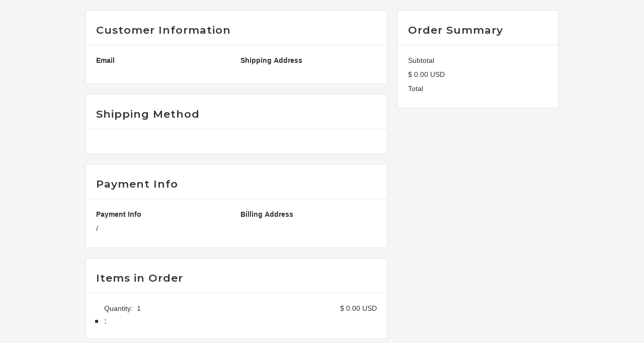

--- FILE ---
content_type: text/css
request_url: https://cdn.prod.website-files.com/6045c43d37463b8615039f86/css/google-seo-d60183.webflow.shared.fdd5ccdf6.css
body_size: 27189
content:
html {
  -webkit-text-size-adjust: 100%;
  -ms-text-size-adjust: 100%;
  font-family: sans-serif;
}

body {
  margin: 0;
}

article, aside, details, figcaption, figure, footer, header, hgroup, main, menu, nav, section, summary {
  display: block;
}

audio, canvas, progress, video {
  vertical-align: baseline;
  display: inline-block;
}

audio:not([controls]) {
  height: 0;
  display: none;
}

[hidden], template {
  display: none;
}

a {
  background-color: #0000;
}

a:active, a:hover {
  outline: 0;
}

abbr[title] {
  border-bottom: 1px dotted;
}

b, strong {
  font-weight: bold;
}

dfn {
  font-style: italic;
}

h1 {
  margin: .67em 0;
  font-size: 2em;
}

mark {
  color: #000;
  background: #ff0;
}

small {
  font-size: 80%;
}

sub, sup {
  vertical-align: baseline;
  font-size: 75%;
  line-height: 0;
  position: relative;
}

sup {
  top: -.5em;
}

sub {
  bottom: -.25em;
}

img {
  border: 0;
}

svg:not(:root) {
  overflow: hidden;
}

hr {
  box-sizing: content-box;
  height: 0;
}

pre {
  overflow: auto;
}

code, kbd, pre, samp {
  font-family: monospace;
  font-size: 1em;
}

button, input, optgroup, select, textarea {
  color: inherit;
  font: inherit;
  margin: 0;
}

button {
  overflow: visible;
}

button, select {
  text-transform: none;
}

button, html input[type="button"], input[type="reset"] {
  -webkit-appearance: button;
  cursor: pointer;
}

button[disabled], html input[disabled] {
  cursor: default;
}

button::-moz-focus-inner, input::-moz-focus-inner {
  border: 0;
  padding: 0;
}

input {
  line-height: normal;
}

input[type="checkbox"], input[type="radio"] {
  box-sizing: border-box;
  padding: 0;
}

input[type="number"]::-webkit-inner-spin-button, input[type="number"]::-webkit-outer-spin-button {
  height: auto;
}

input[type="search"] {
  -webkit-appearance: none;
}

input[type="search"]::-webkit-search-cancel-button, input[type="search"]::-webkit-search-decoration {
  -webkit-appearance: none;
}

legend {
  border: 0;
  padding: 0;
}

textarea {
  overflow: auto;
}

optgroup {
  font-weight: bold;
}

table {
  border-collapse: collapse;
  border-spacing: 0;
}

td, th {
  padding: 0;
}

@font-face {
  font-family: webflow-icons;
  src: url("[data-uri]") format("truetype");
  font-weight: normal;
  font-style: normal;
}

[class^="w-icon-"], [class*=" w-icon-"] {
  speak: none;
  font-variant: normal;
  text-transform: none;
  -webkit-font-smoothing: antialiased;
  -moz-osx-font-smoothing: grayscale;
  font-style: normal;
  font-weight: normal;
  line-height: 1;
  font-family: webflow-icons !important;
}

.w-icon-slider-right:before {
  content: "";
}

.w-icon-slider-left:before {
  content: "";
}

.w-icon-nav-menu:before {
  content: "";
}

.w-icon-arrow-down:before, .w-icon-dropdown-toggle:before {
  content: "";
}

.w-icon-file-upload-remove:before {
  content: "";
}

.w-icon-file-upload-icon:before {
  content: "";
}

* {
  box-sizing: border-box;
}

html {
  height: 100%;
}

body {
  color: #333;
  background-color: #fff;
  min-height: 100%;
  margin: 0;
  font-family: Arial, sans-serif;
  font-size: 14px;
  line-height: 20px;
}

img {
  vertical-align: middle;
  max-width: 100%;
  display: inline-block;
}

html.w-mod-touch * {
  background-attachment: scroll !important;
}

.w-block {
  display: block;
}

.w-inline-block {
  max-width: 100%;
  display: inline-block;
}

.w-clearfix:before, .w-clearfix:after {
  content: " ";
  grid-area: 1 / 1 / 2 / 2;
  display: table;
}

.w-clearfix:after {
  clear: both;
}

.w-hidden {
  display: none;
}

.w-button {
  color: #fff;
  line-height: inherit;
  cursor: pointer;
  background-color: #3898ec;
  border: 0;
  border-radius: 0;
  padding: 9px 15px;
  text-decoration: none;
  display: inline-block;
}

input.w-button {
  -webkit-appearance: button;
}

html[data-w-dynpage] [data-w-cloak] {
  color: #0000 !important;
}

.w-code-block {
  margin: unset;
}

pre.w-code-block code {
  all: inherit;
}

.w-optimization {
  display: contents;
}

.w-webflow-badge, .w-webflow-badge > img {
  box-sizing: unset;
  width: unset;
  height: unset;
  max-height: unset;
  max-width: unset;
  min-height: unset;
  min-width: unset;
  margin: unset;
  padding: unset;
  float: unset;
  clear: unset;
  border: unset;
  border-radius: unset;
  background: unset;
  background-image: unset;
  background-position: unset;
  background-size: unset;
  background-repeat: unset;
  background-origin: unset;
  background-clip: unset;
  background-attachment: unset;
  background-color: unset;
  box-shadow: unset;
  transform: unset;
  direction: unset;
  font-family: unset;
  font-weight: unset;
  color: unset;
  font-size: unset;
  line-height: unset;
  font-style: unset;
  font-variant: unset;
  text-align: unset;
  letter-spacing: unset;
  -webkit-text-decoration: unset;
  text-decoration: unset;
  text-indent: unset;
  text-transform: unset;
  list-style-type: unset;
  text-shadow: unset;
  vertical-align: unset;
  cursor: unset;
  white-space: unset;
  word-break: unset;
  word-spacing: unset;
  word-wrap: unset;
  transition: unset;
}

.w-webflow-badge {
  white-space: nowrap;
  cursor: pointer;
  box-shadow: 0 0 0 1px #0000001a, 0 1px 3px #0000001a;
  visibility: visible !important;
  opacity: 1 !important;
  z-index: 2147483647 !important;
  color: #aaadb0 !important;
  overflow: unset !important;
  background-color: #fff !important;
  border-radius: 3px !important;
  width: auto !important;
  height: auto !important;
  margin: 0 !important;
  padding: 6px !important;
  font-size: 12px !important;
  line-height: 14px !important;
  text-decoration: none !important;
  display: inline-block !important;
  position: fixed !important;
  inset: auto 12px 12px auto !important;
  transform: none !important;
}

.w-webflow-badge > img {
  position: unset;
  visibility: unset !important;
  opacity: 1 !important;
  vertical-align: middle !important;
  display: inline-block !important;
}

h1, h2, h3, h4, h5, h6 {
  margin-bottom: 10px;
  font-weight: bold;
}

h1 {
  margin-top: 20px;
  font-size: 38px;
  line-height: 44px;
}

h2 {
  margin-top: 20px;
  font-size: 32px;
  line-height: 36px;
}

h3 {
  margin-top: 20px;
  font-size: 24px;
  line-height: 30px;
}

h4 {
  margin-top: 10px;
  font-size: 18px;
  line-height: 24px;
}

h5 {
  margin-top: 10px;
  font-size: 14px;
  line-height: 20px;
}

h6 {
  margin-top: 10px;
  font-size: 12px;
  line-height: 18px;
}

p {
  margin-top: 0;
  margin-bottom: 10px;
}

blockquote {
  border-left: 5px solid #e2e2e2;
  margin: 0 0 10px;
  padding: 10px 20px;
  font-size: 18px;
  line-height: 22px;
}

figure {
  margin: 0 0 10px;
}

figcaption {
  text-align: center;
  margin-top: 5px;
}

ul, ol {
  margin-top: 0;
  margin-bottom: 10px;
  padding-left: 40px;
}

.w-list-unstyled {
  padding-left: 0;
  list-style: none;
}

.w-embed:before, .w-embed:after {
  content: " ";
  grid-area: 1 / 1 / 2 / 2;
  display: table;
}

.w-embed:after {
  clear: both;
}

.w-video {
  width: 100%;
  padding: 0;
  position: relative;
}

.w-video iframe, .w-video object, .w-video embed {
  border: none;
  width: 100%;
  height: 100%;
  position: absolute;
  top: 0;
  left: 0;
}

fieldset {
  border: 0;
  margin: 0;
  padding: 0;
}

button, [type="button"], [type="reset"] {
  cursor: pointer;
  -webkit-appearance: button;
  border: 0;
}

.w-form {
  margin: 0 0 15px;
}

.w-form-done {
  text-align: center;
  background-color: #ddd;
  padding: 20px;
  display: none;
}

.w-form-fail {
  background-color: #ffdede;
  margin-top: 10px;
  padding: 10px;
  display: none;
}

label {
  margin-bottom: 5px;
  font-weight: bold;
  display: block;
}

.w-input, .w-select {
  color: #333;
  vertical-align: middle;
  background-color: #fff;
  border: 1px solid #ccc;
  width: 100%;
  height: 38px;
  margin-bottom: 10px;
  padding: 8px 12px;
  font-size: 14px;
  line-height: 1.42857;
  display: block;
}

.w-input::placeholder, .w-select::placeholder {
  color: #999;
}

.w-input:focus, .w-select:focus {
  border-color: #3898ec;
  outline: 0;
}

.w-input[disabled], .w-select[disabled], .w-input[readonly], .w-select[readonly], fieldset[disabled] .w-input, fieldset[disabled] .w-select {
  cursor: not-allowed;
}

.w-input[disabled]:not(.w-input-disabled), .w-select[disabled]:not(.w-input-disabled), .w-input[readonly], .w-select[readonly], fieldset[disabled]:not(.w-input-disabled) .w-input, fieldset[disabled]:not(.w-input-disabled) .w-select {
  background-color: #eee;
}

textarea.w-input, textarea.w-select {
  height: auto;
}

.w-select {
  background-color: #f3f3f3;
}

.w-select[multiple] {
  height: auto;
}

.w-form-label {
  cursor: pointer;
  margin-bottom: 0;
  font-weight: normal;
  display: inline-block;
}

.w-radio {
  margin-bottom: 5px;
  padding-left: 20px;
  display: block;
}

.w-radio:before, .w-radio:after {
  content: " ";
  grid-area: 1 / 1 / 2 / 2;
  display: table;
}

.w-radio:after {
  clear: both;
}

.w-radio-input {
  float: left;
  margin: 3px 0 0 -20px;
  line-height: normal;
}

.w-file-upload {
  margin-bottom: 10px;
  display: block;
}

.w-file-upload-input {
  opacity: 0;
  z-index: -100;
  width: .1px;
  height: .1px;
  position: absolute;
  overflow: hidden;
}

.w-file-upload-default, .w-file-upload-uploading, .w-file-upload-success {
  color: #333;
  display: inline-block;
}

.w-file-upload-error {
  margin-top: 10px;
  display: block;
}

.w-file-upload-default.w-hidden, .w-file-upload-uploading.w-hidden, .w-file-upload-error.w-hidden, .w-file-upload-success.w-hidden {
  display: none;
}

.w-file-upload-uploading-btn {
  cursor: pointer;
  background-color: #fafafa;
  border: 1px solid #ccc;
  margin: 0;
  padding: 8px 12px;
  font-size: 14px;
  font-weight: normal;
  display: flex;
}

.w-file-upload-file {
  background-color: #fafafa;
  border: 1px solid #ccc;
  flex-grow: 1;
  justify-content: space-between;
  margin: 0;
  padding: 8px 9px 8px 11px;
  display: flex;
}

.w-file-upload-file-name {
  font-size: 14px;
  font-weight: normal;
  display: block;
}

.w-file-remove-link {
  cursor: pointer;
  width: auto;
  height: auto;
  margin-top: 3px;
  margin-left: 10px;
  padding: 3px;
  display: block;
}

.w-icon-file-upload-remove {
  margin: auto;
  font-size: 10px;
}

.w-file-upload-error-msg {
  color: #ea384c;
  padding: 2px 0;
  display: inline-block;
}

.w-file-upload-info {
  padding: 0 12px;
  line-height: 38px;
  display: inline-block;
}

.w-file-upload-label {
  cursor: pointer;
  background-color: #fafafa;
  border: 1px solid #ccc;
  margin: 0;
  padding: 8px 12px;
  font-size: 14px;
  font-weight: normal;
  display: inline-block;
}

.w-icon-file-upload-icon, .w-icon-file-upload-uploading {
  width: 20px;
  margin-right: 8px;
  display: inline-block;
}

.w-icon-file-upload-uploading {
  height: 20px;
}

.w-container {
  max-width: 940px;
  margin-left: auto;
  margin-right: auto;
}

.w-container:before, .w-container:after {
  content: " ";
  grid-area: 1 / 1 / 2 / 2;
  display: table;
}

.w-container:after {
  clear: both;
}

.w-container .w-row {
  margin-left: -10px;
  margin-right: -10px;
}

.w-row:before, .w-row:after {
  content: " ";
  grid-area: 1 / 1 / 2 / 2;
  display: table;
}

.w-row:after {
  clear: both;
}

.w-row .w-row {
  margin-left: 0;
  margin-right: 0;
}

.w-col {
  float: left;
  width: 100%;
  min-height: 1px;
  padding-left: 10px;
  padding-right: 10px;
  position: relative;
}

.w-col .w-col {
  padding-left: 0;
  padding-right: 0;
}

.w-col-1 {
  width: 8.33333%;
}

.w-col-2 {
  width: 16.6667%;
}

.w-col-3 {
  width: 25%;
}

.w-col-4 {
  width: 33.3333%;
}

.w-col-5 {
  width: 41.6667%;
}

.w-col-6 {
  width: 50%;
}

.w-col-7 {
  width: 58.3333%;
}

.w-col-8 {
  width: 66.6667%;
}

.w-col-9 {
  width: 75%;
}

.w-col-10 {
  width: 83.3333%;
}

.w-col-11 {
  width: 91.6667%;
}

.w-col-12 {
  width: 100%;
}

.w-hidden-main {
  display: none !important;
}

@media screen and (max-width: 991px) {
  .w-container {
    max-width: 728px;
  }

  .w-hidden-main {
    display: inherit !important;
  }

  .w-hidden-medium {
    display: none !important;
  }

  .w-col-medium-1 {
    width: 8.33333%;
  }

  .w-col-medium-2 {
    width: 16.6667%;
  }

  .w-col-medium-3 {
    width: 25%;
  }

  .w-col-medium-4 {
    width: 33.3333%;
  }

  .w-col-medium-5 {
    width: 41.6667%;
  }

  .w-col-medium-6 {
    width: 50%;
  }

  .w-col-medium-7 {
    width: 58.3333%;
  }

  .w-col-medium-8 {
    width: 66.6667%;
  }

  .w-col-medium-9 {
    width: 75%;
  }

  .w-col-medium-10 {
    width: 83.3333%;
  }

  .w-col-medium-11 {
    width: 91.6667%;
  }

  .w-col-medium-12 {
    width: 100%;
  }

  .w-col-stack {
    width: 100%;
    left: auto;
    right: auto;
  }
}

@media screen and (max-width: 767px) {
  .w-hidden-main, .w-hidden-medium {
    display: inherit !important;
  }

  .w-hidden-small {
    display: none !important;
  }

  .w-row, .w-container .w-row {
    margin-left: 0;
    margin-right: 0;
  }

  .w-col {
    width: 100%;
    left: auto;
    right: auto;
  }

  .w-col-small-1 {
    width: 8.33333%;
  }

  .w-col-small-2 {
    width: 16.6667%;
  }

  .w-col-small-3 {
    width: 25%;
  }

  .w-col-small-4 {
    width: 33.3333%;
  }

  .w-col-small-5 {
    width: 41.6667%;
  }

  .w-col-small-6 {
    width: 50%;
  }

  .w-col-small-7 {
    width: 58.3333%;
  }

  .w-col-small-8 {
    width: 66.6667%;
  }

  .w-col-small-9 {
    width: 75%;
  }

  .w-col-small-10 {
    width: 83.3333%;
  }

  .w-col-small-11 {
    width: 91.6667%;
  }

  .w-col-small-12 {
    width: 100%;
  }
}

@media screen and (max-width: 479px) {
  .w-container {
    max-width: none;
  }

  .w-hidden-main, .w-hidden-medium, .w-hidden-small {
    display: inherit !important;
  }

  .w-hidden-tiny {
    display: none !important;
  }

  .w-col {
    width: 100%;
  }

  .w-col-tiny-1 {
    width: 8.33333%;
  }

  .w-col-tiny-2 {
    width: 16.6667%;
  }

  .w-col-tiny-3 {
    width: 25%;
  }

  .w-col-tiny-4 {
    width: 33.3333%;
  }

  .w-col-tiny-5 {
    width: 41.6667%;
  }

  .w-col-tiny-6 {
    width: 50%;
  }

  .w-col-tiny-7 {
    width: 58.3333%;
  }

  .w-col-tiny-8 {
    width: 66.6667%;
  }

  .w-col-tiny-9 {
    width: 75%;
  }

  .w-col-tiny-10 {
    width: 83.3333%;
  }

  .w-col-tiny-11 {
    width: 91.6667%;
  }

  .w-col-tiny-12 {
    width: 100%;
  }
}

.w-widget {
  position: relative;
}

.w-widget-map {
  width: 100%;
  height: 400px;
}

.w-widget-map label {
  width: auto;
  display: inline;
}

.w-widget-map img {
  max-width: inherit;
}

.w-widget-map .gm-style-iw {
  text-align: center;
}

.w-widget-map .gm-style-iw > button {
  display: none !important;
}

.w-widget-twitter {
  overflow: hidden;
}

.w-widget-twitter-count-shim {
  vertical-align: top;
  text-align: center;
  background: #fff;
  border: 1px solid #758696;
  border-radius: 3px;
  width: 28px;
  height: 20px;
  display: inline-block;
  position: relative;
}

.w-widget-twitter-count-shim * {
  pointer-events: none;
  -webkit-user-select: none;
  user-select: none;
}

.w-widget-twitter-count-shim .w-widget-twitter-count-inner {
  text-align: center;
  color: #999;
  font-family: serif;
  font-size: 15px;
  line-height: 12px;
  position: relative;
}

.w-widget-twitter-count-shim .w-widget-twitter-count-clear {
  display: block;
  position: relative;
}

.w-widget-twitter-count-shim.w--large {
  width: 36px;
  height: 28px;
}

.w-widget-twitter-count-shim.w--large .w-widget-twitter-count-inner {
  font-size: 18px;
  line-height: 18px;
}

.w-widget-twitter-count-shim:not(.w--vertical) {
  margin-left: 5px;
  margin-right: 8px;
}

.w-widget-twitter-count-shim:not(.w--vertical).w--large {
  margin-left: 6px;
}

.w-widget-twitter-count-shim:not(.w--vertical):before, .w-widget-twitter-count-shim:not(.w--vertical):after {
  content: " ";
  pointer-events: none;
  border: solid #0000;
  width: 0;
  height: 0;
  position: absolute;
  top: 50%;
  left: 0;
}

.w-widget-twitter-count-shim:not(.w--vertical):before {
  border-width: 4px;
  border-color: #75869600 #5d6c7b #75869600 #75869600;
  margin-top: -4px;
  margin-left: -9px;
}

.w-widget-twitter-count-shim:not(.w--vertical).w--large:before {
  border-width: 5px;
  margin-top: -5px;
  margin-left: -10px;
}

.w-widget-twitter-count-shim:not(.w--vertical):after {
  border-width: 4px;
  border-color: #fff0 #fff #fff0 #fff0;
  margin-top: -4px;
  margin-left: -8px;
}

.w-widget-twitter-count-shim:not(.w--vertical).w--large:after {
  border-width: 5px;
  margin-top: -5px;
  margin-left: -9px;
}

.w-widget-twitter-count-shim.w--vertical {
  width: 61px;
  height: 33px;
  margin-bottom: 8px;
}

.w-widget-twitter-count-shim.w--vertical:before, .w-widget-twitter-count-shim.w--vertical:after {
  content: " ";
  pointer-events: none;
  border: solid #0000;
  width: 0;
  height: 0;
  position: absolute;
  top: 100%;
  left: 50%;
}

.w-widget-twitter-count-shim.w--vertical:before {
  border-width: 5px;
  border-color: #5d6c7b #75869600 #75869600;
  margin-left: -5px;
}

.w-widget-twitter-count-shim.w--vertical:after {
  border-width: 4px;
  border-color: #fff #fff0 #fff0;
  margin-left: -4px;
}

.w-widget-twitter-count-shim.w--vertical .w-widget-twitter-count-inner {
  font-size: 18px;
  line-height: 22px;
}

.w-widget-twitter-count-shim.w--vertical.w--large {
  width: 76px;
}

.w-background-video {
  color: #fff;
  height: 500px;
  position: relative;
  overflow: hidden;
}

.w-background-video > video {
  object-fit: cover;
  z-index: -100;
  background-position: 50%;
  background-size: cover;
  width: 100%;
  height: 100%;
  margin: auto;
  position: absolute;
  inset: -100%;
}

.w-background-video > video::-webkit-media-controls-start-playback-button {
  -webkit-appearance: none;
  display: none !important;
}

.w-background-video--control {
  background-color: #0000;
  padding: 0;
  position: absolute;
  bottom: 1em;
  right: 1em;
}

.w-background-video--control > [hidden] {
  display: none !important;
}

.w-slider {
  text-align: center;
  clear: both;
  -webkit-tap-highlight-color: #0000;
  tap-highlight-color: #0000;
  background: #ddd;
  height: 300px;
  position: relative;
}

.w-slider-mask {
  z-index: 1;
  white-space: nowrap;
  height: 100%;
  display: block;
  position: relative;
  left: 0;
  right: 0;
  overflow: hidden;
}

.w-slide {
  vertical-align: top;
  white-space: normal;
  text-align: left;
  width: 100%;
  height: 100%;
  display: inline-block;
  position: relative;
}

.w-slider-nav {
  z-index: 2;
  text-align: center;
  -webkit-tap-highlight-color: #0000;
  tap-highlight-color: #0000;
  height: 40px;
  margin: auto;
  padding-top: 10px;
  position: absolute;
  inset: auto 0 0;
}

.w-slider-nav.w-round > div {
  border-radius: 100%;
}

.w-slider-nav.w-num > div {
  font-size: inherit;
  line-height: inherit;
  width: auto;
  height: auto;
  padding: .2em .5em;
}

.w-slider-nav.w-shadow > div {
  box-shadow: 0 0 3px #3336;
}

.w-slider-nav-invert {
  color: #fff;
}

.w-slider-nav-invert > div {
  background-color: #2226;
}

.w-slider-nav-invert > div.w-active {
  background-color: #222;
}

.w-slider-dot {
  cursor: pointer;
  background-color: #fff6;
  width: 1em;
  height: 1em;
  margin: 0 3px .5em;
  transition: background-color .1s, color .1s;
  display: inline-block;
  position: relative;
}

.w-slider-dot.w-active {
  background-color: #fff;
}

.w-slider-dot:focus {
  outline: none;
  box-shadow: 0 0 0 2px #fff;
}

.w-slider-dot:focus.w-active {
  box-shadow: none;
}

.w-slider-arrow-left, .w-slider-arrow-right {
  cursor: pointer;
  color: #fff;
  -webkit-tap-highlight-color: #0000;
  tap-highlight-color: #0000;
  -webkit-user-select: none;
  user-select: none;
  width: 80px;
  margin: auto;
  font-size: 40px;
  position: absolute;
  inset: 0;
  overflow: hidden;
}

.w-slider-arrow-left [class^="w-icon-"], .w-slider-arrow-right [class^="w-icon-"], .w-slider-arrow-left [class*=" w-icon-"], .w-slider-arrow-right [class*=" w-icon-"] {
  position: absolute;
}

.w-slider-arrow-left:focus, .w-slider-arrow-right:focus {
  outline: 0;
}

.w-slider-arrow-left {
  z-index: 3;
  right: auto;
}

.w-slider-arrow-right {
  z-index: 4;
  left: auto;
}

.w-icon-slider-left, .w-icon-slider-right {
  width: 1em;
  height: 1em;
  margin: auto;
  inset: 0;
}

.w-slider-aria-label {
  clip: rect(0 0 0 0);
  border: 0;
  width: 1px;
  height: 1px;
  margin: -1px;
  padding: 0;
  position: absolute;
  overflow: hidden;
}

.w-slider-force-show {
  display: block !important;
}

.w-dropdown {
  text-align: left;
  z-index: 900;
  margin-left: auto;
  margin-right: auto;
  display: inline-block;
  position: relative;
}

.w-dropdown-btn, .w-dropdown-toggle, .w-dropdown-link {
  vertical-align: top;
  color: #222;
  text-align: left;
  white-space: nowrap;
  margin-left: auto;
  margin-right: auto;
  padding: 20px;
  text-decoration: none;
  position: relative;
}

.w-dropdown-toggle {
  -webkit-user-select: none;
  user-select: none;
  cursor: pointer;
  padding-right: 40px;
  display: inline-block;
}

.w-dropdown-toggle:focus {
  outline: 0;
}

.w-icon-dropdown-toggle {
  width: 1em;
  height: 1em;
  margin: auto 20px auto auto;
  position: absolute;
  top: 0;
  bottom: 0;
  right: 0;
}

.w-dropdown-list {
  background: #ddd;
  min-width: 100%;
  display: none;
  position: absolute;
}

.w-dropdown-list.w--open {
  display: block;
}

.w-dropdown-link {
  color: #222;
  padding: 10px 20px;
  display: block;
}

.w-dropdown-link.w--current {
  color: #0082f3;
}

.w-dropdown-link:focus {
  outline: 0;
}

@media screen and (max-width: 767px) {
  .w-nav-brand {
    padding-left: 10px;
  }
}

.w-lightbox-backdrop {
  cursor: auto;
  letter-spacing: normal;
  text-indent: 0;
  text-shadow: none;
  text-transform: none;
  visibility: visible;
  white-space: normal;
  word-break: normal;
  word-spacing: normal;
  word-wrap: normal;
  color: #fff;
  text-align: center;
  z-index: 2000;
  opacity: 0;
  -webkit-user-select: none;
  -moz-user-select: none;
  -webkit-tap-highlight-color: transparent;
  background: #000000e6;
  outline: 0;
  font-family: Helvetica Neue, Helvetica, Ubuntu, Segoe UI, Verdana, sans-serif;
  font-size: 17px;
  font-style: normal;
  font-weight: 300;
  line-height: 1.2;
  list-style: disc;
  position: fixed;
  inset: 0;
  -webkit-transform: translate(0);
}

.w-lightbox-backdrop, .w-lightbox-container {
  -webkit-overflow-scrolling: touch;
  height: 100%;
  overflow: auto;
}

.w-lightbox-content {
  height: 100vh;
  position: relative;
  overflow: hidden;
}

.w-lightbox-view {
  opacity: 0;
  width: 100vw;
  height: 100vh;
  position: absolute;
}

.w-lightbox-view:before {
  content: "";
  height: 100vh;
}

.w-lightbox-group, .w-lightbox-group .w-lightbox-view, .w-lightbox-group .w-lightbox-view:before {
  height: 86vh;
}

.w-lightbox-frame, .w-lightbox-view:before {
  vertical-align: middle;
  display: inline-block;
}

.w-lightbox-figure {
  margin: 0;
  position: relative;
}

.w-lightbox-group .w-lightbox-figure {
  cursor: pointer;
}

.w-lightbox-img {
  width: auto;
  max-width: none;
  height: auto;
}

.w-lightbox-image {
  float: none;
  max-width: 100vw;
  max-height: 100vh;
  display: block;
}

.w-lightbox-group .w-lightbox-image {
  max-height: 86vh;
}

.w-lightbox-caption {
  text-align: left;
  text-overflow: ellipsis;
  white-space: nowrap;
  background: #0006;
  padding: .5em 1em;
  position: absolute;
  bottom: 0;
  left: 0;
  right: 0;
  overflow: hidden;
}

.w-lightbox-embed {
  width: 100%;
  height: 100%;
  position: absolute;
  inset: 0;
}

.w-lightbox-control {
  cursor: pointer;
  background-position: center;
  background-repeat: no-repeat;
  background-size: 24px;
  width: 4em;
  transition: all .3s;
  position: absolute;
  top: 0;
}

.w-lightbox-left {
  background-image: url("[data-uri]");
  display: none;
  bottom: 0;
  left: 0;
}

.w-lightbox-right {
  background-image: url("[data-uri]");
  display: none;
  bottom: 0;
  right: 0;
}

.w-lightbox-close {
  background-image: url("[data-uri]");
  background-size: 18px;
  height: 2.6em;
  right: 0;
}

.w-lightbox-strip {
  white-space: nowrap;
  padding: 0 1vh;
  line-height: 0;
  position: absolute;
  bottom: 0;
  left: 0;
  right: 0;
  overflow: auto hidden;
}

.w-lightbox-item {
  box-sizing: content-box;
  cursor: pointer;
  width: 10vh;
  padding: 2vh 1vh;
  display: inline-block;
  -webkit-transform: translate3d(0, 0, 0);
}

.w-lightbox-active {
  opacity: .3;
}

.w-lightbox-thumbnail {
  background: #222;
  height: 10vh;
  position: relative;
  overflow: hidden;
}

.w-lightbox-thumbnail-image {
  position: absolute;
  top: 0;
  left: 0;
}

.w-lightbox-thumbnail .w-lightbox-tall {
  width: 100%;
  top: 50%;
  transform: translate(0, -50%);
}

.w-lightbox-thumbnail .w-lightbox-wide {
  height: 100%;
  left: 50%;
  transform: translate(-50%);
}

.w-lightbox-spinner {
  box-sizing: border-box;
  border: 5px solid #0006;
  border-radius: 50%;
  width: 40px;
  height: 40px;
  margin-top: -20px;
  margin-left: -20px;
  animation: .8s linear infinite spin;
  position: absolute;
  top: 50%;
  left: 50%;
}

.w-lightbox-spinner:after {
  content: "";
  border: 3px solid #0000;
  border-bottom-color: #fff;
  border-radius: 50%;
  position: absolute;
  inset: -4px;
}

.w-lightbox-hide {
  display: none;
}

.w-lightbox-noscroll {
  overflow: hidden;
}

@media (min-width: 768px) {
  .w-lightbox-content {
    height: 96vh;
    margin-top: 2vh;
  }

  .w-lightbox-view, .w-lightbox-view:before {
    height: 96vh;
  }

  .w-lightbox-group, .w-lightbox-group .w-lightbox-view, .w-lightbox-group .w-lightbox-view:before {
    height: 84vh;
  }

  .w-lightbox-image {
    max-width: 96vw;
    max-height: 96vh;
  }

  .w-lightbox-group .w-lightbox-image {
    max-width: 82.3vw;
    max-height: 84vh;
  }

  .w-lightbox-left, .w-lightbox-right {
    opacity: .5;
    display: block;
  }

  .w-lightbox-close {
    opacity: .8;
  }

  .w-lightbox-control:hover {
    opacity: 1;
  }
}

.w-lightbox-inactive, .w-lightbox-inactive:hover {
  opacity: 0;
}

.w-richtext:before, .w-richtext:after {
  content: " ";
  grid-area: 1 / 1 / 2 / 2;
  display: table;
}

.w-richtext:after {
  clear: both;
}

.w-richtext[contenteditable="true"]:before, .w-richtext[contenteditable="true"]:after {
  white-space: initial;
}

.w-richtext ol, .w-richtext ul {
  overflow: hidden;
}

.w-richtext .w-richtext-figure-selected.w-richtext-figure-type-video div:after, .w-richtext .w-richtext-figure-selected[data-rt-type="video"] div:after, .w-richtext .w-richtext-figure-selected.w-richtext-figure-type-image div, .w-richtext .w-richtext-figure-selected[data-rt-type="image"] div {
  outline: 2px solid #2895f7;
}

.w-richtext figure.w-richtext-figure-type-video > div:after, .w-richtext figure[data-rt-type="video"] > div:after {
  content: "";
  display: none;
  position: absolute;
  inset: 0;
}

.w-richtext figure {
  max-width: 60%;
  position: relative;
}

.w-richtext figure > div:before {
  cursor: default !important;
}

.w-richtext figure img {
  width: 100%;
}

.w-richtext figure figcaption.w-richtext-figcaption-placeholder {
  opacity: .6;
}

.w-richtext figure div {
  color: #0000;
  font-size: 0;
}

.w-richtext figure.w-richtext-figure-type-image, .w-richtext figure[data-rt-type="image"] {
  display: table;
}

.w-richtext figure.w-richtext-figure-type-image > div, .w-richtext figure[data-rt-type="image"] > div {
  display: inline-block;
}

.w-richtext figure.w-richtext-figure-type-image > figcaption, .w-richtext figure[data-rt-type="image"] > figcaption {
  caption-side: bottom;
  display: table-caption;
}

.w-richtext figure.w-richtext-figure-type-video, .w-richtext figure[data-rt-type="video"] {
  width: 60%;
  height: 0;
}

.w-richtext figure.w-richtext-figure-type-video iframe, .w-richtext figure[data-rt-type="video"] iframe {
  width: 100%;
  height: 100%;
  position: absolute;
  top: 0;
  left: 0;
}

.w-richtext figure.w-richtext-figure-type-video > div, .w-richtext figure[data-rt-type="video"] > div {
  width: 100%;
}

.w-richtext figure.w-richtext-align-center {
  clear: both;
  margin-left: auto;
  margin-right: auto;
}

.w-richtext figure.w-richtext-align-center.w-richtext-figure-type-image > div, .w-richtext figure.w-richtext-align-center[data-rt-type="image"] > div {
  max-width: 100%;
}

.w-richtext figure.w-richtext-align-normal {
  clear: both;
}

.w-richtext figure.w-richtext-align-fullwidth {
  text-align: center;
  clear: both;
  width: 100%;
  max-width: 100%;
  margin-left: auto;
  margin-right: auto;
  display: block;
}

.w-richtext figure.w-richtext-align-fullwidth > div {
  padding-bottom: inherit;
  display: inline-block;
}

.w-richtext figure.w-richtext-align-fullwidth > figcaption {
  display: block;
}

.w-richtext figure.w-richtext-align-floatleft {
  float: left;
  clear: none;
  margin-right: 15px;
}

.w-richtext figure.w-richtext-align-floatright {
  float: right;
  clear: none;
  margin-left: 15px;
}

.w-nav {
  z-index: 1000;
  background: #ddd;
  position: relative;
}

.w-nav:before, .w-nav:after {
  content: " ";
  grid-area: 1 / 1 / 2 / 2;
  display: table;
}

.w-nav:after {
  clear: both;
}

.w-nav-brand {
  float: left;
  color: #333;
  text-decoration: none;
  position: relative;
}

.w-nav-link {
  vertical-align: top;
  color: #222;
  text-align: left;
  margin-left: auto;
  margin-right: auto;
  padding: 20px;
  text-decoration: none;
  display: inline-block;
  position: relative;
}

.w-nav-link.w--current {
  color: #0082f3;
}

.w-nav-menu {
  float: right;
  position: relative;
}

[data-nav-menu-open] {
  text-align: center;
  background: #c8c8c8;
  min-width: 200px;
  position: absolute;
  top: 100%;
  left: 0;
  right: 0;
  overflow: visible;
  display: block !important;
}

.w--nav-link-open {
  display: block;
  position: relative;
}

.w-nav-overlay {
  width: 100%;
  display: none;
  position: absolute;
  top: 100%;
  left: 0;
  right: 0;
  overflow: hidden;
}

.w-nav-overlay [data-nav-menu-open] {
  top: 0;
}

.w-nav[data-animation="over-left"] .w-nav-overlay {
  width: auto;
}

.w-nav[data-animation="over-left"] .w-nav-overlay, .w-nav[data-animation="over-left"] [data-nav-menu-open] {
  z-index: 1;
  top: 0;
  right: auto;
}

.w-nav[data-animation="over-right"] .w-nav-overlay {
  width: auto;
}

.w-nav[data-animation="over-right"] .w-nav-overlay, .w-nav[data-animation="over-right"] [data-nav-menu-open] {
  z-index: 1;
  top: 0;
  left: auto;
}

.w-nav-button {
  float: right;
  cursor: pointer;
  -webkit-tap-highlight-color: #0000;
  tap-highlight-color: #0000;
  -webkit-user-select: none;
  user-select: none;
  padding: 18px;
  font-size: 24px;
  display: none;
  position: relative;
}

.w-nav-button:focus {
  outline: 0;
}

.w-nav-button.w--open {
  color: #fff;
  background-color: #c8c8c8;
}

.w-nav[data-collapse="all"] .w-nav-menu {
  display: none;
}

.w-nav[data-collapse="all"] .w-nav-button, .w--nav-dropdown-open, .w--nav-dropdown-toggle-open {
  display: block;
}

.w--nav-dropdown-list-open {
  position: static;
}

@media screen and (max-width: 991px) {
  .w-nav[data-collapse="medium"] .w-nav-menu {
    display: none;
  }

  .w-nav[data-collapse="medium"] .w-nav-button {
    display: block;
  }
}

@media screen and (max-width: 767px) {
  .w-nav[data-collapse="small"] .w-nav-menu {
    display: none;
  }

  .w-nav[data-collapse="small"] .w-nav-button {
    display: block;
  }

  .w-nav-brand {
    padding-left: 10px;
  }
}

@media screen and (max-width: 479px) {
  .w-nav[data-collapse="tiny"] .w-nav-menu {
    display: none;
  }

  .w-nav[data-collapse="tiny"] .w-nav-button {
    display: block;
  }
}

.w-tabs {
  position: relative;
}

.w-tabs:before, .w-tabs:after {
  content: " ";
  grid-area: 1 / 1 / 2 / 2;
  display: table;
}

.w-tabs:after {
  clear: both;
}

.w-tab-menu {
  position: relative;
}

.w-tab-link {
  vertical-align: top;
  text-align: left;
  cursor: pointer;
  color: #222;
  background-color: #ddd;
  padding: 9px 30px;
  text-decoration: none;
  display: inline-block;
  position: relative;
}

.w-tab-link.w--current {
  background-color: #c8c8c8;
}

.w-tab-link:focus {
  outline: 0;
}

.w-tab-content {
  display: block;
  position: relative;
  overflow: hidden;
}

.w-tab-pane {
  display: none;
  position: relative;
}

.w--tab-active {
  display: block;
}

@media screen and (max-width: 479px) {
  .w-tab-link {
    display: block;
  }
}

.w-ix-emptyfix:after {
  content: "";
}

@keyframes spin {
  0% {
    transform: rotate(0);
  }

  100% {
    transform: rotate(360deg);
  }
}

.w-dyn-empty {
  background-color: #ddd;
  padding: 10px;
}

.w-dyn-hide, .w-dyn-bind-empty, .w-condition-invisible {
  display: none !important;
}

.wf-layout-layout {
  display: grid;
}

@font-face {
  font-family: Syne;
  src: url("https://cdn.prod.website-files.com/6045c43d37463b8615039f86/695e608959a6198521513554_Syne.zip") format("undefined");
  font-weight: 400;
  font-style: normal;
  font-display: swap;
}

@font-face {
  font-family: Poppins;
  src: url("https://cdn.prod.website-files.com/6045c43d37463b8615039f86/695e6112e2ef841875263554_Poppins.zip") format("undefined");
  font-weight: 400;
  font-style: normal;
  font-display: swap;
}

@font-face {
  font-family: Catamaran Variablefont Wght;
  src: url("https://cdn.prod.website-files.com/6045c43d37463b8615039f86/695e5fed99a999fd9c13b156_Catamaran-VariableFont_wght.ttf") format("truetype");
  font-weight: 100 900;
  font-style: normal;
  font-display: swap;
}

@font-face {
  font-family: Roboto Variablefont Wdth Wght;
  src: url("https://cdn.prod.website-files.com/6045c43d37463b8615039f86/695e60d6a2a8f8799aedafe0_Roboto-VariableFont_wdth%2Cwght.ttf") format("truetype");
  font-weight: 100 900;
  font-style: normal;
  font-display: swap;
}

@font-face {
  font-family: "Font Awesome 7 Free 400";
  src: url("https://cdn.prod.website-files.com/6045c43d37463b8615039f86/695e5f5c0190b2d10dee98a0_Font%20Awesome%207%20Free-Regular-400.otf") format("opentype");
  font-weight: 400;
  font-style: normal;
  font-display: swap;
}

@font-face {
  font-family: "Font Awesome 7 Brands 400";
  src: url("https://cdn.prod.website-files.com/6045c43d37463b8615039f86/695e5f5c0bfb7a82b716c3d8_Font%20Awesome%207%20Brands-Regular-400.otf") format("opentype");
  font-weight: 400;
  font-style: normal;
  font-display: swap;
}

@font-face {
  font-family: "Font Awesome 7 Free Solid 900";
  src: url("https://cdn.prod.website-files.com/6045c43d37463b8615039f86/695e5f5c7b3c3b21da41b26e_Font%20Awesome%207%20Free-Solid-900.otf") format("opentype");
  font-weight: 400;
  font-style: normal;
  font-display: swap;
}

:root {
  --white-smoke: #f5f5f5;
  --dodger-blue: #50a7f2;
  --black: black;
  --white-2: #fff;
  --red: #f21616;
  --elements-webflow-library-neutral--300\<deleted\|variable-37cef123\>: #eff0f6;
  --elements-webflow-library-neutral--100\<deleted\|variable-07926372\>: #fff;
  --blue: #1e00ff;
  --elements-webflow-library-neutral--200\<deleted\|variable-a8c051b2\>: #f7f7fc;
  --medium-aquamarine\<deleted\|variable-95f079ff\>: #7ec4bd;
}

.w-layout-grid {
  grid-row-gap: 16px;
  grid-column-gap: 16px;
  grid-template-rows: auto auto;
  grid-template-columns: 1fr 1fr;
  grid-auto-columns: 1fr;
  display: grid;
}

.w-commerce-commercecheckoutformcontainer {
  background-color: #f5f5f5;
  width: 100%;
  min-height: 100vh;
  padding: 20px;
}

.w-commerce-commercelayoutcontainer {
  justify-content: center;
  align-items: flex-start;
  display: flex;
}

.w-commerce-commercelayoutmain {
  flex: 0 800px;
  margin-right: 20px;
}

.w-commerce-commercecartapplepaybutton {
  color: #fff;
  cursor: pointer;
  -webkit-appearance: none;
  appearance: none;
  background-color: #000;
  border-width: 0;
  border-radius: 2px;
  align-items: center;
  height: 38px;
  min-height: 30px;
  margin-bottom: 8px;
  padding: 0;
  text-decoration: none;
  display: flex;
}

.w-commerce-commercecartapplepayicon {
  width: 100%;
  height: 50%;
  min-height: 20px;
}

.w-commerce-commercecartquickcheckoutbutton {
  color: #fff;
  cursor: pointer;
  -webkit-appearance: none;
  appearance: none;
  background-color: #000;
  border-width: 0;
  border-radius: 2px;
  justify-content: center;
  align-items: center;
  height: 38px;
  margin-bottom: 8px;
  padding: 0 15px;
  text-decoration: none;
  display: flex;
}

.w-commerce-commercequickcheckoutgoogleicon, .w-commerce-commercequickcheckoutmicrosofticon {
  margin-right: 8px;
  display: block;
}

.w-commerce-commercecheckoutcustomerinfowrapper {
  margin-bottom: 20px;
}

.w-commerce-commercecheckoutblockheader {
  background-color: #fff;
  border: 1px solid #e6e6e6;
  justify-content: space-between;
  align-items: baseline;
  padding: 4px 20px;
  display: flex;
}

.w-commerce-commercecheckoutblockcontent {
  background-color: #fff;
  border-bottom: 1px solid #e6e6e6;
  border-left: 1px solid #e6e6e6;
  border-right: 1px solid #e6e6e6;
  padding: 20px;
}

.w-commerce-commercecheckoutlabel {
  margin-bottom: 8px;
}

.w-commerce-commercecheckoutemailinput {
  -webkit-appearance: none;
  appearance: none;
  background-color: #fafafa;
  border: 1px solid #ddd;
  border-radius: 3px;
  width: 100%;
  height: 38px;
  margin-bottom: 0;
  padding: 8px 12px;
  line-height: 20px;
  display: block;
}

.w-commerce-commercecheckoutemailinput::placeholder {
  color: #999;
}

.w-commerce-commercecheckoutemailinput:focus {
  border-color: #3898ec;
  outline-style: none;
}

.w-commerce-commercecheckoutshippingaddresswrapper {
  margin-bottom: 20px;
}

.w-commerce-commercecheckoutshippingfullname {
  -webkit-appearance: none;
  appearance: none;
  background-color: #fafafa;
  border: 1px solid #ddd;
  border-radius: 3px;
  width: 100%;
  height: 38px;
  margin-bottom: 16px;
  padding: 8px 12px;
  line-height: 20px;
  display: block;
}

.w-commerce-commercecheckoutshippingfullname::placeholder {
  color: #999;
}

.w-commerce-commercecheckoutshippingfullname:focus {
  border-color: #3898ec;
  outline-style: none;
}

.w-commerce-commercecheckoutshippingstreetaddress {
  -webkit-appearance: none;
  appearance: none;
  background-color: #fafafa;
  border: 1px solid #ddd;
  border-radius: 3px;
  width: 100%;
  height: 38px;
  margin-bottom: 16px;
  padding: 8px 12px;
  line-height: 20px;
  display: block;
}

.w-commerce-commercecheckoutshippingstreetaddress::placeholder {
  color: #999;
}

.w-commerce-commercecheckoutshippingstreetaddress:focus {
  border-color: #3898ec;
  outline-style: none;
}

.w-commerce-commercecheckoutshippingstreetaddressoptional {
  -webkit-appearance: none;
  appearance: none;
  background-color: #fafafa;
  border: 1px solid #ddd;
  border-radius: 3px;
  width: 100%;
  height: 38px;
  margin-bottom: 16px;
  padding: 8px 12px;
  line-height: 20px;
  display: block;
}

.w-commerce-commercecheckoutshippingstreetaddressoptional::placeholder {
  color: #999;
}

.w-commerce-commercecheckoutshippingstreetaddressoptional:focus {
  border-color: #3898ec;
  outline-style: none;
}

.w-commerce-commercecheckoutrow {
  margin-left: -8px;
  margin-right: -8px;
  display: flex;
}

.w-commerce-commercecheckoutcolumn {
  flex: 1;
  padding-left: 8px;
  padding-right: 8px;
}

.w-commerce-commercecheckoutshippingcity {
  -webkit-appearance: none;
  appearance: none;
  background-color: #fafafa;
  border: 1px solid #ddd;
  border-radius: 3px;
  width: 100%;
  height: 38px;
  margin-bottom: 16px;
  padding: 8px 12px;
  line-height: 20px;
  display: block;
}

.w-commerce-commercecheckoutshippingcity::placeholder {
  color: #999;
}

.w-commerce-commercecheckoutshippingcity:focus {
  border-color: #3898ec;
  outline-style: none;
}

.w-commerce-commercecheckoutshippingstateprovince {
  -webkit-appearance: none;
  appearance: none;
  background-color: #fafafa;
  border: 1px solid #ddd;
  border-radius: 3px;
  width: 100%;
  height: 38px;
  margin-bottom: 16px;
  padding: 8px 12px;
  line-height: 20px;
  display: block;
}

.w-commerce-commercecheckoutshippingstateprovince::placeholder {
  color: #999;
}

.w-commerce-commercecheckoutshippingstateprovince:focus {
  border-color: #3898ec;
  outline-style: none;
}

.w-commerce-commercecheckoutshippingzippostalcode {
  -webkit-appearance: none;
  appearance: none;
  background-color: #fafafa;
  border: 1px solid #ddd;
  border-radius: 3px;
  width: 100%;
  height: 38px;
  margin-bottom: 16px;
  padding: 8px 12px;
  line-height: 20px;
  display: block;
}

.w-commerce-commercecheckoutshippingzippostalcode::placeholder {
  color: #999;
}

.w-commerce-commercecheckoutshippingzippostalcode:focus {
  border-color: #3898ec;
  outline-style: none;
}

.w-commerce-commercecheckoutshippingcountryselector {
  -webkit-appearance: none;
  appearance: none;
  background-color: #fafafa;
  border: 1px solid #ddd;
  border-radius: 3px;
  width: 100%;
  height: 38px;
  margin-bottom: 0;
  padding: 8px 12px;
  line-height: 20px;
  display: block;
}

.w-commerce-commercecheckoutshippingcountryselector::placeholder {
  color: #999;
}

.w-commerce-commercecheckoutshippingcountryselector:focus {
  border-color: #3898ec;
  outline-style: none;
}

.w-commerce-commercecheckoutshippingmethodswrapper {
  margin-bottom: 20px;
}

.w-commerce-commercecheckoutshippingmethodslist {
  border-left: 1px solid #e6e6e6;
  border-right: 1px solid #e6e6e6;
}

.w-commerce-commercecheckoutshippingmethoditem {
  background-color: #fff;
  border-bottom: 1px solid #e6e6e6;
  flex-direction: row;
  align-items: baseline;
  margin-bottom: 0;
  padding: 16px;
  font-weight: 400;
  display: flex;
}

.w-commerce-commercecheckoutshippingmethoddescriptionblock {
  flex-direction: column;
  flex-grow: 1;
  margin-left: 12px;
  margin-right: 12px;
  display: flex;
}

.w-commerce-commerceboldtextblock {
  font-weight: 700;
}

.w-commerce-commercecheckoutshippingmethodsemptystate {
  text-align: center;
  background-color: #fff;
  border-bottom: 1px solid #e6e6e6;
  border-left: 1px solid #e6e6e6;
  border-right: 1px solid #e6e6e6;
  padding: 64px 16px;
}

.w-commerce-commercecheckoutpaymentinfowrapper {
  margin-bottom: 20px;
}

.w-commerce-commercecheckoutcardnumber {
  -webkit-appearance: none;
  appearance: none;
  cursor: text;
  background-color: #fafafa;
  border: 1px solid #ddd;
  border-radius: 3px;
  width: 100%;
  height: 38px;
  margin-bottom: 16px;
  padding: 8px 12px;
  line-height: 20px;
  display: block;
}

.w-commerce-commercecheckoutcardnumber::placeholder {
  color: #999;
}

.w-commerce-commercecheckoutcardnumber:focus, .w-commerce-commercecheckoutcardnumber.-wfp-focus {
  border-color: #3898ec;
  outline-style: none;
}

.w-commerce-commercecheckoutcardexpirationdate {
  -webkit-appearance: none;
  appearance: none;
  cursor: text;
  background-color: #fafafa;
  border: 1px solid #ddd;
  border-radius: 3px;
  width: 100%;
  height: 38px;
  margin-bottom: 16px;
  padding: 8px 12px;
  line-height: 20px;
  display: block;
}

.w-commerce-commercecheckoutcardexpirationdate::placeholder {
  color: #999;
}

.w-commerce-commercecheckoutcardexpirationdate:focus, .w-commerce-commercecheckoutcardexpirationdate.-wfp-focus {
  border-color: #3898ec;
  outline-style: none;
}

.w-commerce-commercecheckoutcardsecuritycode {
  -webkit-appearance: none;
  appearance: none;
  cursor: text;
  background-color: #fafafa;
  border: 1px solid #ddd;
  border-radius: 3px;
  width: 100%;
  height: 38px;
  margin-bottom: 16px;
  padding: 8px 12px;
  line-height: 20px;
  display: block;
}

.w-commerce-commercecheckoutcardsecuritycode::placeholder {
  color: #999;
}

.w-commerce-commercecheckoutcardsecuritycode:focus, .w-commerce-commercecheckoutcardsecuritycode.-wfp-focus {
  border-color: #3898ec;
  outline-style: none;
}

.w-commerce-commercecheckoutbillingaddresstogglewrapper {
  flex-direction: row;
  display: flex;
}

.w-commerce-commercecheckoutbillingaddresstogglecheckbox {
  margin-top: 4px;
}

.w-commerce-commercecheckoutbillingaddresstogglelabel {
  margin-left: 8px;
  font-weight: 400;
}

.w-commerce-commercecheckoutbillingaddresswrapper {
  margin-top: 16px;
  margin-bottom: 20px;
}

.w-commerce-commercecheckoutbillingfullname {
  -webkit-appearance: none;
  appearance: none;
  background-color: #fafafa;
  border: 1px solid #ddd;
  border-radius: 3px;
  width: 100%;
  height: 38px;
  margin-bottom: 16px;
  padding: 8px 12px;
  line-height: 20px;
  display: block;
}

.w-commerce-commercecheckoutbillingfullname::placeholder {
  color: #999;
}

.w-commerce-commercecheckoutbillingfullname:focus {
  border-color: #3898ec;
  outline-style: none;
}

.w-commerce-commercecheckoutbillingstreetaddress {
  -webkit-appearance: none;
  appearance: none;
  background-color: #fafafa;
  border: 1px solid #ddd;
  border-radius: 3px;
  width: 100%;
  height: 38px;
  margin-bottom: 16px;
  padding: 8px 12px;
  line-height: 20px;
  display: block;
}

.w-commerce-commercecheckoutbillingstreetaddress::placeholder {
  color: #999;
}

.w-commerce-commercecheckoutbillingstreetaddress:focus {
  border-color: #3898ec;
  outline-style: none;
}

.w-commerce-commercecheckoutbillingstreetaddressoptional {
  -webkit-appearance: none;
  appearance: none;
  background-color: #fafafa;
  border: 1px solid #ddd;
  border-radius: 3px;
  width: 100%;
  height: 38px;
  margin-bottom: 16px;
  padding: 8px 12px;
  line-height: 20px;
  display: block;
}

.w-commerce-commercecheckoutbillingstreetaddressoptional::placeholder {
  color: #999;
}

.w-commerce-commercecheckoutbillingstreetaddressoptional:focus {
  border-color: #3898ec;
  outline-style: none;
}

.w-commerce-commercecheckoutbillingcity {
  -webkit-appearance: none;
  appearance: none;
  background-color: #fafafa;
  border: 1px solid #ddd;
  border-radius: 3px;
  width: 100%;
  height: 38px;
  margin-bottom: 16px;
  padding: 8px 12px;
  line-height: 20px;
  display: block;
}

.w-commerce-commercecheckoutbillingcity::placeholder {
  color: #999;
}

.w-commerce-commercecheckoutbillingcity:focus {
  border-color: #3898ec;
  outline-style: none;
}

.w-commerce-commercecheckoutbillingstateprovince {
  -webkit-appearance: none;
  appearance: none;
  background-color: #fafafa;
  border: 1px solid #ddd;
  border-radius: 3px;
  width: 100%;
  height: 38px;
  margin-bottom: 16px;
  padding: 8px 12px;
  line-height: 20px;
  display: block;
}

.w-commerce-commercecheckoutbillingstateprovince::placeholder {
  color: #999;
}

.w-commerce-commercecheckoutbillingstateprovince:focus {
  border-color: #3898ec;
  outline-style: none;
}

.w-commerce-commercecheckoutbillingzippostalcode {
  -webkit-appearance: none;
  appearance: none;
  background-color: #fafafa;
  border: 1px solid #ddd;
  border-radius: 3px;
  width: 100%;
  height: 38px;
  margin-bottom: 16px;
  padding: 8px 12px;
  line-height: 20px;
  display: block;
}

.w-commerce-commercecheckoutbillingzippostalcode::placeholder {
  color: #999;
}

.w-commerce-commercecheckoutbillingzippostalcode:focus {
  border-color: #3898ec;
  outline-style: none;
}

.w-commerce-commercecheckoutbillingcountryselector {
  -webkit-appearance: none;
  appearance: none;
  background-color: #fafafa;
  border: 1px solid #ddd;
  border-radius: 3px;
  width: 100%;
  height: 38px;
  margin-bottom: 0;
  padding: 8px 12px;
  line-height: 20px;
  display: block;
}

.w-commerce-commercecheckoutbillingcountryselector::placeholder {
  color: #999;
}

.w-commerce-commercecheckoutbillingcountryselector:focus {
  border-color: #3898ec;
  outline-style: none;
}

.w-commerce-commercecheckoutorderitemswrapper {
  margin-bottom: 20px;
}

.w-commerce-commercecheckoutsummaryblockheader {
  background-color: #fff;
  border: 1px solid #e6e6e6;
  justify-content: space-between;
  align-items: baseline;
  padding: 4px 20px;
  display: flex;
}

.w-commerce-commercecheckoutorderitemslist {
  margin-bottom: -20px;
}

.w-commerce-commercecheckoutorderitem {
  margin-bottom: 20px;
  display: flex;
}

.w-commerce-commercecartitemimage {
  width: 60px;
  height: 0%;
}

.w-commerce-commercecheckoutorderitemdescriptionwrapper {
  flex-grow: 1;
  margin-left: 16px;
  margin-right: 16px;
}

.w-commerce-commercecheckoutorderitemquantitywrapper {
  white-space: pre-wrap;
  display: flex;
}

.w-commerce-commercecheckoutorderitemoptionlist {
  margin-bottom: 0;
  padding-left: 0;
  text-decoration: none;
  list-style-type: none;
}

.w-commerce-commercelayoutsidebar {
  flex: 0 0 320px;
  position: sticky;
  top: 20px;
}

.w-commerce-commercecheckoutordersummarywrapper {
  margin-bottom: 20px;
}

.w-commerce-commercecheckoutsummarylineitem, .w-commerce-commercecheckoutordersummaryextraitemslistitem {
  flex-direction: row;
  justify-content: space-between;
  margin-bottom: 8px;
  display: flex;
}

.w-commerce-commercecheckoutsummarytotal {
  font-weight: 700;
}

.w-commerce-commercecheckoutplaceorderbutton {
  color: #fff;
  cursor: pointer;
  -webkit-appearance: none;
  appearance: none;
  text-align: center;
  background-color: #3898ec;
  border-width: 0;
  border-radius: 3px;
  align-items: center;
  margin-bottom: 20px;
  padding: 9px 15px;
  text-decoration: none;
  display: block;
}

.w-commerce-commercecheckouterrorstate {
  background-color: #ffdede;
  margin-top: 16px;
  margin-bottom: 16px;
  padding: 10px 16px;
}

.w-commerce-commercecartwrapper {
  display: inline-block;
  position: relative;
}

.w-commerce-commercecartopenlink {
  color: #fff;
  cursor: pointer;
  -webkit-appearance: none;
  appearance: none;
  background-color: #3898ec;
  border-width: 0;
  border-radius: 0;
  align-items: center;
  padding: 9px 15px;
  text-decoration: none;
  display: flex;
}

.w-commerce-commercecartopenlinkcount {
  color: #3898ec;
  text-align: center;
  background-color: #fff;
  border-radius: 9px;
  min-width: 18px;
  height: 18px;
  margin-left: 8px;
  padding-left: 6px;
  padding-right: 6px;
  font-size: 11px;
  font-weight: 700;
  line-height: 18px;
  display: inline-block;
}

.w-commerce-commercecartcontainerwrapper {
  z-index: 1001;
  background-color: #000c;
  position: fixed;
  inset: 0;
}

.w-commerce-commercecartcontainerwrapper--cartType-modal {
  flex-direction: column;
  justify-content: center;
  align-items: center;
  display: flex;
}

.w-commerce-commercecartcontainerwrapper--cartType-leftSidebar {
  flex-direction: row;
  justify-content: flex-start;
  align-items: stretch;
  display: flex;
}

.w-commerce-commercecartcontainerwrapper--cartType-rightSidebar {
  flex-direction: row;
  justify-content: flex-end;
  align-items: stretch;
  display: flex;
}

.w-commerce-commercecartcontainerwrapper--cartType-leftDropdown {
  background-color: #0000;
  position: absolute;
  inset: 100% auto auto 0;
}

.w-commerce-commercecartcontainerwrapper--cartType-rightDropdown {
  background-color: #0000;
  position: absolute;
  inset: 100% 0 auto auto;
}

.w-commerce-commercecartcontainer {
  background-color: #fff;
  flex-direction: column;
  width: 100%;
  min-width: 320px;
  max-width: 480px;
  display: flex;
  overflow: auto;
  box-shadow: 0 5px 25px #00000040;
}

.w-commerce-commercecartheader {
  border-bottom: 1px solid #e6e6e6;
  flex: none;
  justify-content: space-between;
  align-items: center;
  padding: 16px 24px;
  display: flex;
  position: relative;
}

.w-commerce-commercecartheading {
  margin-top: 0;
  margin-bottom: 0;
  padding-left: 0;
  padding-right: 0;
}

.w-commerce-commercecartcloselink {
  width: 16px;
  height: 16px;
}

.w-commerce-commercecartformwrapper {
  flex-direction: column;
  flex: 1;
  display: flex;
}

.w-commerce-commercecartform {
  flex-direction: column;
  flex: 1;
  justify-content: flex-start;
  display: flex;
}

.w-commerce-commercecartlist {
  -webkit-overflow-scrolling: touch;
  flex: 1;
  padding: 12px 24px;
  overflow: auto;
}

.w-commerce-commercecartitem {
  align-items: flex-start;
  padding-top: 12px;
  padding-bottom: 12px;
  display: flex;
}

.w-commerce-commercecartiteminfo {
  flex-direction: column;
  flex: 1;
  margin-left: 16px;
  margin-right: 16px;
  display: flex;
}

.w-commerce-commercecartproductname {
  font-weight: 700;
}

.w-commerce-commercecartoptionlist {
  margin-bottom: 0;
  padding-left: 0;
  text-decoration: none;
  list-style-type: none;
}

.w-commerce-commercecartquantity {
  -webkit-appearance: none;
  appearance: none;
  background-color: #fafafa;
  border: 1px solid #ddd;
  border-radius: 3px;
  width: 60px;
  height: 38px;
  margin-bottom: 10px;
  padding: 8px 6px 8px 12px;
  line-height: 20px;
  display: block;
}

.w-commerce-commercecartquantity::placeholder {
  color: #999;
}

.w-commerce-commercecartquantity:focus {
  border-color: #3898ec;
  outline-style: none;
}

.w-commerce-commercecartfooter {
  border-top: 1px solid #e6e6e6;
  flex-direction: column;
  flex: none;
  padding: 16px 24px 24px;
  display: flex;
}

.w-commerce-commercecartlineitem {
  flex: none;
  justify-content: space-between;
  align-items: baseline;
  margin-bottom: 16px;
  display: flex;
}

.w-commerce-commercecartordervalue {
  font-weight: 700;
}

.w-commerce-commercecartcheckoutbutton {
  color: #fff;
  cursor: pointer;
  -webkit-appearance: none;
  appearance: none;
  text-align: center;
  background-color: #3898ec;
  border-width: 0;
  border-radius: 2px;
  align-items: center;
  padding: 9px 15px;
  text-decoration: none;
  display: block;
}

.w-commerce-commercecartemptystate {
  flex: 1;
  justify-content: center;
  align-items: center;
  padding-top: 100px;
  padding-bottom: 100px;
  display: flex;
}

.w-commerce-commercecarterrorstate {
  background-color: #ffdede;
  flex: none;
  margin: 0 24px 24px;
  padding: 10px;
}

.w-form-formrecaptcha {
  margin-bottom: 8px;
}

.w-commerce-commerceorderconfirmationcontainer {
  background-color: #f5f5f5;
  width: 100%;
  min-height: 100vh;
  padding: 20px;
}

.w-commerce-commercecheckoutcustomerinfosummarywrapper {
  margin-bottom: 20px;
}

.w-commerce-commercecheckoutsummaryitem, .w-commerce-commercecheckoutsummarylabel {
  margin-bottom: 8px;
}

.w-commerce-commercecheckoutsummaryflexboxdiv {
  flex-direction: row;
  justify-content: flex-start;
  display: flex;
}

.w-commerce-commercecheckoutsummarytextspacingondiv {
  margin-right: .33em;
}

.w-commerce-commercecheckoutshippingsummarywrapper, .w-commerce-commercecheckoutpaymentsummarywrapper {
  margin-bottom: 20px;
}

.w-commerce-commercepaypalcheckoutformcontainer {
  background-color: #f5f5f5;
  width: 100%;
  min-height: 100vh;
  padding: 20px;
}

.w-commerce-commercepaypalcheckouterrorstate {
  background-color: #ffdede;
  margin-top: 16px;
  margin-bottom: 16px;
  padding: 10px 16px;
}

.w-layout-blockcontainer {
  max-width: 940px;
  margin-left: auto;
  margin-right: auto;
  display: block;
}

.w-backgroundvideo-backgroundvideoplaypausebutton:focus-visible {
  outline-offset: 2px;
  border-radius: 50%;
  outline: 2px solid #3b79c3;
}

@media screen and (max-width: 991px) {
  .w-layout-blockcontainer {
    max-width: 728px;
  }
}

@media screen and (max-width: 767px) {
  .w-commerce-commercelayoutcontainer {
    flex-direction: column;
    align-items: stretch;
  }

  .w-commerce-commercelayoutmain {
    flex-basis: auto;
    margin-right: 0;
  }

  .w-commerce-commercelayoutsidebar {
    flex-basis: auto;
  }

  .w-layout-blockcontainer {
    max-width: none;
  }
}

@media screen and (max-width: 479px) {
  .w-commerce-commercecheckoutemailinput, .w-commerce-commercecheckoutshippingfullname, .w-commerce-commercecheckoutshippingstreetaddress, .w-commerce-commercecheckoutshippingstreetaddressoptional {
    font-size: 16px;
  }

  .w-commerce-commercecheckoutrow {
    flex-direction: column;
  }

  .w-commerce-commercecheckoutshippingcity, .w-commerce-commercecheckoutshippingstateprovince, .w-commerce-commercecheckoutshippingzippostalcode, .w-commerce-commercecheckoutshippingcountryselector, .w-commerce-commercecheckoutcardnumber, .w-commerce-commercecheckoutcardexpirationdate, .w-commerce-commercecheckoutcardsecuritycode, .w-commerce-commercecheckoutbillingfullname, .w-commerce-commercecheckoutbillingstreetaddress, .w-commerce-commercecheckoutbillingstreetaddressoptional, .w-commerce-commercecheckoutbillingcity, .w-commerce-commercecheckoutbillingstateprovince, .w-commerce-commercecheckoutbillingzippostalcode, .w-commerce-commercecheckoutbillingcountryselector {
    font-size: 16px;
  }

  .w-commerce-commercecartcontainerwrapper--cartType-modal {
    flex-direction: row;
    justify-content: center;
    align-items: stretch;
  }

  .w-commerce-commercecartcontainerwrapper--cartType-leftDropdown, .w-commerce-commercecartcontainerwrapper--cartType-rightDropdown {
    flex-direction: row;
    justify-content: center;
    align-items: stretch;
    display: flex;
    position: fixed;
    inset: 0;
  }

  .w-commerce-commercecartquantity {
    font-size: 16px;
  }
}

h1 {
  margin-top: 10px;
  margin-bottom: 10px;
  font-size: 32px;
  font-weight: 700;
  line-height: 38px;
}

h2 {
  text-align: left;
  text-transform: uppercase;
  margin: 0 0 15px;
  font-family: Syne, Arial, sans-serif;
  font-size: 23px;
  font-weight: 700;
  line-height: 1.3em;
}

h3 {
  text-transform: uppercase;
  margin: 0 0 20px;
  font-family: Montserrat, sans-serif;
  font-size: 16px;
  font-weight: 400;
  line-height: 20px;
}

h4 {
  letter-spacing: 1px;
  margin: 20px 0 10px;
  font-family: Montserrat, sans-serif;
  font-size: 21px;
  font-weight: 600;
  line-height: 30px;
}

h5 {
  margin: 10px 0;
  font-size: 14px;
  font-weight: 700;
  line-height: 20px;
}

h6 {
  margin: 10px 0;
  font-size: 12px;
  font-weight: 700;
  line-height: 18px;
}

p {
  letter-spacing: 1px;
  margin-top: 0;
  margin-bottom: 10px;
  font-family: Catamaran;
  font-size: 18px;
  line-height: 1.3em;
}

a {
  text-decoration: underline;
}

ol {
  margin-top: 0;
  margin-bottom: 10px;
  padding-left: 40px;
}

li {
  text-align: left;
  letter-spacing: 1px;
  font-family: IBM Plex Serif;
  font-size: 19px;
  line-height: 30px;
  list-style-type: square;
}

em {
  font-style: italic;
}

.navbar {
  background-color: #fff;
  justify-content: space-between;
  align-items: stretch;
  padding-top: 18px;
  padding-bottom: 18px;
  display: flex;
}

.nav-link {
  color: #404040;
  letter-spacing: 1px;
  text-transform: uppercase;
  border-bottom: 2px solid #0000;
  margin-top: 23px;
  margin-left: 34px;
  padding: 0;
  font-family: Montserrat, sans-serif;
  font-size: 14px;
  font-weight: 400;
  transition: border-color .3s;
}

.nav-link:hover {
  border-bottom-color: #7ec4bd;
}

.logo-title {
  float: left;
  text-transform: uppercase;
  margin-top: 13px;
  font-family: Oswald, sans-serif;
  font-size: 22px;
  font-weight: 400;
}

.logo-img {
  float: left;
  margin-right: 18px;
}

.nav-menu {
  color: #000;
  justify-content: space-between;
  align-items: stretch;
  display: block;
}

.main-thumb-div {
  color: #000;
  height: auto;
  text-decoration: none;
  display: block;
}

.thumbnail {
  background-image: url("https://d3e54v103j8qbb.cloudfront.net/img/background-image.svg");
  background-position: 0 0;
  background-size: cover;
  border-radius: 20px;
  height: 300px;
}

.div-block-2 {
  background-color: #fff;
  border-radius: 0 20px 20px;
  width: 90%;
  height: auto;
  padding: 20px 0;
  position: relative;
  top: -48px;
  box-shadow: 1px 1px 10px #00000024;
}

.heading-10 {
  color: #000;
  margin-top: 8px;
  font-family: Catamaran Variablefont Wght, Arial, sans-serif;
  font-size: 16px;
  font-style: normal;
  font-weight: 600;
  line-height: 27px;
  transition: color .275s;
}

.heading-10:hover {
  color: #00f;
}

.text-block-2 {
  text-transform: uppercase;
  font-family: Catamaran Variablefont Wght, Arial, sans-serif;
  font-weight: 300;
}

.collection-item {
  margin-bottom: 20px;
}

.div-block-5 {
  padding-left: 20px;
  padding-right: 20px;
}

.body {
  margin-left: 0;
  margin-right: 0;
}

.cart-container {
  box-shadow: none;
}

.error-state {
  color: #fff;
  background-color: #f55;
  order: -1;
  margin-bottom: 0;
  margin-left: 0;
  margin-right: 0;
  padding: 15px 20px 16px;
}

.cart-wrapper {
  background-color: #dfe0e2cc;
}

.cart-line-item {
  padding-left: 24px;
  padding-right: 24px;
}

.cart-header {
  padding-top: 18px;
  padding-bottom: 18px;
}

.button-2 {
  background-color: #333;
  margin-top: 28px;
  padding: 12px 20px;
  text-decoration: none;
}

.button-2.checkoutbutton {
  margin-top: 0;
}

.checkout_quantity {
  text-align: center;
  background-color: #fff;
  border-top-style: none;
  border-radius: 0;
  align-self: stretch;
  width: 70px;
  height: auto;
  margin-bottom: 0;
  padding-left: 16px;
  padding-right: 16px;
  font-size: 24px;
}

.image {
  border-bottom: 1px solid #dfe0e2;
  border-right: 1px solid #dfe0e2;
  width: 100px;
}

.cart-2 {
  align-self: center;
}

.div-block-16 {
  align-self: center;
  padding-left: 12px;
}

.cart-list {
  padding: 0;
}

.cart-button-2 {
  color: #333;
  background-color: #0000;
  padding-top: 18px;
  padding-bottom: 18px;
  padding-right: 20px;
}

.cart-item {
  border-top: .5px #dfe0e2;
  border-bottom: .5px solid #dfe0e2;
  padding-top: 0;
  padding-bottom: 0;
  padding-right: 0;
}

.cart-footer {
  padding-bottom: 0;
  padding-left: 0;
  padding-right: 0;
}

.cart-quantity {
  color: #fff;
  background-color: #333;
  font-weight: 400;
}

.remove {
  opacity: .3;
  color: #333;
  margin-top: 8px;
  text-decoration: none;
}

.navbar-3 {
  z-index: 90;
  background-color: #fff;
  margin-top: 0;
  padding-top: 0;
  position: fixed;
  inset: 0% 0% auto;
}

.get-proposal-button {
  background-color: var(--dodger-blue);
  letter-spacing: 1px;
  text-transform: uppercase;
  border-radius: 8px;
  flex-direction: column;
  justify-content: center;
  align-items: center;
  margin: auto;
  padding-top: 10px;
  padding-bottom: 10px;
  font-family: Poppins, Arial, sans-serif;
  font-size: 15px;
  font-weight: 600;
  line-height: 19px;
  display: inline-block;
}

.hero-overlay {
  color: #fff;
  background-image: linear-gradient(#0000005c, #0000005c);
  justify-content: center;
  align-items: center;
  width: 100%;
  height: 100%;
  max-height: none;
  padding-top: 0;
  padding-bottom: 0;
  display: block;
  position: absolute;
  inset: 0%;
}

.hero-overlay.contact {
  background-image: linear-gradient(#00000075, #00000075);
}

.centered-container {
  text-align: center;
  flex-flow: column;
  flex: 1;
  justify-content: center;
  align-items: flex-start;
  max-width: 950px;
  margin-left: auto;
  margin-right: auto;
  padding-top: 0;
  padding-bottom: 0;
  display: block;
}

.hero-heading-h1 {
  color: var(--black);
  text-align: center;
  letter-spacing: 1px;
  text-transform: capitalize;
  margin-top: 0;
  font-family: Syne, Arial, sans-serif;
  font-size: 65px;
  font-weight: 700;
  line-height: 66px;
  text-decoration: none;
}

.hero-heading-h1.white {
  z-index: 999;
  color: var(--white-2);
  font-size: 60px;
  line-height: 1.3em;
  position: relative;
}

.hero-heading-h1.left {
  text-align: left;
  font-family: Catamaran Variablefont Wght, Arial, sans-serif;
  font-weight: 800;
  line-height: 1.1em;
}

.hero-heading-h1.w {
  color: var(--white-2);
  font-weight: 700;
  line-height: 1.3em;
}

.paragraph-4 {
  color: var(--black);
  text-transform: capitalize;
  margin-bottom: 0;
  padding-top: 20px;
  padding-bottom: 20px;
  font-family: Poppins, Arial, sans-serif;
  font-size: 24px;
  font-weight: 400;
  line-height: 34px;
}

.paragraph-4.small {
  color: var(--white-smoke);
  text-transform: uppercase;
  text-shadow: 0 3px 3px #0003;
  margin-bottom: 0;
  padding-bottom: 0;
  font-family: Catamaran;
  font-size: 17px;
  font-weight: 800;
}

.text-paragraph {
  color: #202020;
  text-align: left;
  cursor: auto;
  background-color: #0000;
  flex: 0 auto;
  width: auto;
  margin-bottom: 10px;
  padding: 0;
  font-family: Roboto;
  font-size: 17px;
  line-height: 28px;
  text-decoration: none;
}

.button-3 {
  border: 3px solid var(--dodger-blue);
  background-color: var(--black);
  color: var(--white-2);
  text-transform: capitalize;
  border-radius: 10px;
  margin-right: 0;
  padding: 12px 35px;
  font-family: Catamaran Variablefont Wght, Arial, sans-serif;
  font-size: 17px;
  font-weight: 700;
  line-height: 1.3em;
  text-decoration: none;
  transition: all .45s;
  box-shadow: 4px 2px 6px #0003;
}

.button-3:hover {
  box-shadow: none;
  background-color: #5ac9b1;
  transform: translate(4px, -4px);
}

.button-3.blue {
  border-color: var(--white-smoke);
  background-color: var(--dodger-blue);
}

.button-3.hide-mobile {
  text-align: center;
}

.button-3.red {
  border-width: 1px;
  border-color: var(--black);
  background-color: var(--red);
  letter-spacing: .5px;
  font-size: 18px;
}

.modal-background {
  z-index: 5;
  background-color: #00000091;
  justify-content: center;
  align-items: center;
  width: 100vw;
  height: 100vh;
  margin: 40px auto auto;
  display: none;
  position: fixed;
  inset: 0%;
}

.contact-form {
  padding-top: 0;
  padding-bottom: 0;
}

.container-7 {
  background-color: #0000;
  margin-top: 0;
  padding-top: 0;
  padding-left: 40px;
  padding-right: 40px;
}

.close-modal {
  cursor: pointer;
  padding: 20px;
  position: absolute;
  inset: -5% 0% auto auto;
}

.image-6 {
  width: 20px;
  height: 20px;
}

.icon {
  color: #000;
  width: 25px;
}

.heading-grid-2 {
  color: #000;
  text-transform: capitalize;
  padding-top: 10px;
  padding-bottom: 10px;
  font-family: Poppins, Arial, sans-serif;
  font-size: 33px;
  font-weight: 500;
  line-height: 38px;
  text-decoration: none;
}

.background-video-3 {
  flex-wrap: wrap;
  flex: 0 auto;
  width: auto;
  height: auto;
  max-height: 70vh;
  display: block;
  position: static;
  top: -99px;
  overflow: hidden;
}

.grid-2 {
  grid-template-rows: auto;
  grid-template-columns: 1fr 1fr 1fr;
  width: 100%;
  margin: 0;
  padding-top: 0;
}

.modal-form {
  z-index: 60;
  border-radius: 4px;
  flex: 0 auto;
  width: 500px;
  max-width: none;
  height: 600px;
  min-height: 550px;
  margin: auto;
  position: absolute;
  inset: 0%;
}

.close-bg {
  z-index: 6;
  position: absolute;
  inset: 0%;
}

.google-g {
  color: #4285f4;
}

.google-o {
  color: #ea4335;
}

.google-o-yellow {
  color: #fbbc05;
}

.google-g-small {
  color: #4285f4;
}

.google-l {
  color: #34a853;
}

.google-e {
  color: #ea4335;
}

.google-adwords {
  color: #4f7abe;
}

.span-blue {
  color: var(--dodger-blue);
  font-weight: 500;
}

.list-item {
  color: var(--black);
  padding-top: 10px;
  padding-bottom: 10px;
  font-family: Roboto;
  font-size: 18px;
  line-height: 27px;
}

.link-block {
  cursor: pointer;
  flex-direction: column;
  justify-content: center;
  align-items: center;
  padding-top: 10px;
  padding-left: 5px;
  padding-right: 5px;
  text-decoration: none;
  display: flex;
}

.link-block:hover {
  box-shadow: 1px 1px 15px #747474;
}

.accordion-item-triiger {
  background-color: var(--dodger-blue);
  cursor: pointer;
  object-fit: fill;
  border: 1px #000;
  border-radius: 4px;
  justify-content: space-between;
  align-items: center;
  margin-top: 0;
  margin-left: 0;
  margin-right: 0;
  padding: 5px 0 0 10px;
  display: flex;
}

.text-span-11 {
  color: var(--dodger-blue);
  font-weight: 600;
}

.accordion-item {
  background-color: #0000;
  border: 1px #000;
  border-radius: 10px;
  margin: 0 28px 15px;
  padding: 0;
  box-shadow: 0 3px 7px #00000008;
}

.accordion-item-triiger-2 {
  background-color: var(--dodger-blue);
  cursor: pointer;
  object-fit: fill;
  border: 1px #000;
  border-radius: 4px;
  justify-content: space-between;
  align-items: center;
  margin-top: 0;
  margin-left: 0;
  margin-right: 0;
  padding: 5px 0 0 10px;
  display: flex;
}

.accordion-wrapper {
  margin-top: 50px;
}

.down-new-arrow {
  padding-right: 14px;
}

.accordion-item-contents {
  background-color: #0000;
  margin-top: 0;
  padding: 5px;
  overflow: hidden;
}

.link-4 {
  text-decoration: none;
}

.grid-6 {
  grid-template-rows: auto;
  grid-template-columns: 1fr 1fr 1fr 1fr;
  margin: 0;
}

.grid-8 {
  grid-column-gap: 24px;
  grid-template-rows: auto;
  grid-template-columns: 1fr 1fr 1fr;
  margin-left: 0;
  margin-right: 0;
}

.text-span-13 {
  color: var(--dodger-blue);
}

.link-block-company {
  grid-column-gap: 10px;
  grid-row-gap: 10px;
  text-align: center;
  flex-direction: column;
  justify-content: center;
  align-items: center;
  text-decoration: none;
  display: flex;
}

.colum {
  text-align: center;
  flex-direction: column;
  justify-content: flex-end;
  align-items: center;
  min-height: 330px;
  padding: 30px;
  text-decoration: none;
  display: flex;
  position: relative;
}

.background-video-4 {
  z-index: -1;
  background-image: linear-gradient(#04030a70, #04030a70);
  flex-direction: column;
  align-items: center;
  height: 100%;
  margin-left: auto;
  margin-right: auto;
  padding-top: 100px;
  padding-bottom: 100px;
  display: flex;
  position: absolute;
  inset: 0%;
}

.form-button {
  letter-spacing: 1px;
  background-color: #58bba0;
  background-image: none;
  border-radius: 5px;
  margin-top: 20px;
  margin-bottom: 0;
  font-family: Montserrat, sans-serif;
  font-size: 18px;
  font-weight: 500;
  line-height: 26px;
}

.accordion-item-triiger-3 {
  cursor: pointer;
  object-fit: fill;
  background-color: #fffefe;
  border: 1px #000;
  border-radius: 4px;
  justify-content: space-between;
  align-items: center;
  margin-top: 0;
  margin-left: 0;
  margin-right: 0;
  padding: 5px 0 0 10px;
  display: flex;
}

.hero-background {
  z-index: 0;
  object-fit: fill;
  height: 100vh;
  position: absolute;
  top: 0;
  left: 0;
  right: 0;
  overflow: hidden;
}

.container-14 {
  z-index: 3;
  max-width: 1600px;
  padding-left: 20px;
  padding-right: 20px;
  position: relative;
}

.page-content {
  z-index: 30;
  background-color: #fff;
  align-items: flex-start;
  width: 95%;
  margin-top: -300px;
  margin-left: auto;
  margin-right: auto;
  padding: 0;
  display: block;
  position: relative;
}

.text-block-32 {
  float: left;
  margin-top: 10px;
  margin-left: 16%;
  margin-right: 5px;
  font-family: Poppins, Arial, sans-serif;
  font-size: 48px;
  font-weight: 600;
}

.brand-2 {
  align-items: center;
  display: flex;
}

.brand-2.w--current {
  grid-column-gap: 7px;
  grid-row-gap: 7px;
  justify-content: center;
  align-items: center;
}

.top-margin {
  margin-top: 30px;
}

.rich-text-block {
  text-align: justify;
  font-family: Catamaran Variablefont Wght, Arial, sans-serif;
  line-height: 23px;
}

.rich-text-block p {
  font-family: Catamaran Variablefont Wght, Arial, sans-serif;
  font-size: 17px;
}

.rich-text-block h1 {
  line-height: 1.3em;
}

.rich-text-block h2 {
  font-family: Catamaran Variablefont Wght, Arial, sans-serif;
  font-weight: 600;
}

.rich-text-block h3 {
  font-family: Catamaran Variablefont Wght, Arial, sans-serif;
  font-size: 20px;
  font-weight: 500;
  line-height: 1.3em;
}

.rich-text-block h4 {
  font-family: Catamaran Variablefont Wght, Arial, sans-serif;
  font-weight: 500;
  line-height: 1.3em;
}

.rich-text-block ol {
  font-size: 17px;
  line-height: 1.3em;
}

.rich-text-block li {
  font-family: Catamaran Variablefont Wght, Arial, sans-serif;
  font-size: 17px;
  line-height: 1.3em;
}

.div-block-60 {
  text-align: center;
  margin-bottom: 40px;
}

.text-block-34 {
  color: #747474;
  font-family: Roboto;
  font-size: 16px;
  font-weight: 300;
}

.link-11 {
  color: var(--dodger-blue);
  text-decoration: none;
}

.blog-image-header {
  background-color: var(--black);
  background-image: url("https://d3e54v103j8qbb.cloudfront.net/img/background-image.svg");
  background-position: 50% 100%;
  background-repeat: no-repeat;
  background-size: cover;
  justify-content: flex-start;
  align-items: center;
  height: 400px;
  margin-left: auto;
  margin-right: auto;
  padding-left: 40px;
  padding-right: 40px;
  display: flex;
}

.blog-image-header._1 {
  text-align: center;
  background-position: 50%;
  justify-content: center;
  align-items: center;
  position: relative;
}

.div-block-61 {
  width: auto;
  position: static;
}

.post-header-wrapper {
  z-index: 1;
  perspective: 2000px;
  width: 100%;
  height: 80vh;
  position: relative;
}

.post-image-header {
  background-image: url("https://cdn.prod.website-files.com/6045c43d37463b8615039f86/6958b1c1cc515a9179d690ff_SEO%20Legends%20blog%20posts.jpg");
  background-position: 50% 13%;
  background-repeat: no-repeat;
  background-size: cover;
  width: 100%;
  height: 100%;
  position: relative;
}

.blog-post-header-overlay {
  justify-content: space-between;
  align-items: center;
  width: 100%;
  height: 100%;
  display: flex;
  position: absolute;
  inset: 0%;
}

.blog-post-header-overlay.small {
  background-image: linear-gradient(#00000069, #00000069);
}

.container-16 {
  flex: 1;
  max-width: 1250px;
  padding-left: 35px;
  padding-right: 35px;
}

.post-header-title-wrapper {
  z-index: 30;
  width: 510px;
  position: relative;
}

.blog-post-section {
  background-color: var(--black);
}

.image-animation-trigger {
  z-index: 10;
  flex-direction: column;
  justify-content: center;
  align-items: center;
  width: 100%;
  height: 100%;
  display: flex;
  position: absolute;
  overflow: hidden;
}

.blue-95-background {
  background-color: #454d571a;
  border: 1px solid #064dfa1a;
  border-radius: 5px;
  width: 95%;
  height: 100%;
  margin-left: auto;
  margin-right: auto;
  position: absolute;
  inset: 0%;
}

.utility-page-wrap {
  justify-content: center;
  align-items: center;
  width: 100vw;
  max-width: 100%;
  height: 100vh;
  max-height: 100%;
  display: flex;
}

.utility-page-content {
  text-align: center;
  flex-direction: column;
  width: 260px;
  display: flex;
}

.utility-page-form {
  flex-direction: column;
  align-items: stretch;
  display: flex;
}

.popup-form-2 {
  border: 0px solid var(--elements-webflow-library-neutral--300\<deleted\|variable-37cef123\>);
  background-color: var(--elements-webflow-library-neutral--100\<deleted\|variable-07926372\>);
  border-radius: 24px;
  min-height: auto;
  margin-bottom: 0;
  padding: 40px 20px;
}

.contact-content {
  grid-column-gap: 20px;
  grid-row-gap: 20px;
  background-image: linear-gradient(#0000004d, #0000004d), url("https://cdn.prod.website-files.com/6045c43d37463b8615039f86/695e592cc4afdddcc6c3b681_seo%20legends%20contact.jpg");
  background-position: 0 0, 50%;
  background-size: auto, cover;
  flex-direction: column;
  justify-content: flex-start;
  align-items: center;
  height: 100%;
  padding: 60px;
  display: flex;
  position: sticky;
  top: 60px;
}

.contact-form-wrap {
  background-color: #0000;
  border: 0 solid #bfbbb4;
  border-radius: 0;
  flex-direction: column;
  width: 100%;
  padding: 0;
  display: block;
  position: relative;
}

.contact-item {
  grid-column-gap: 20px;
  grid-row-gap: 20px;
  background-color: #0000;
  border-left: 1px solid #262627;
  border-radius: 0;
  flex-flow: column;
  height: auto;
  padding: 0;
  display: flex;
}

.text-block-37 {
  color: var(--black);
  font-family: Catamaran;
  font-size: 20px;
  font-weight: 600;
  text-decoration: none;
}

.footer-contact-wrao {
  grid-column-gap: 15px;
  grid-row-gap: 15px;
  background-color: #0000;
  border: 0 solid #bfbbb4;
  border-radius: 0;
  flex-direction: column;
  justify-content: center;
  margin-top: 0;
  padding: 0;
  text-decoration: none;
  display: flex;
}

.div-block-70 {
  grid-column-gap: 15px;
  grid-row-gap: 15px;
  align-items: center;
  display: flex;
}

.uui-text-size-small-22 {
  color: #475467;
  letter-spacing: normal;
  font-family: system-ui, -apple-system, BlinkMacSystemFont, Segoe UI, Roboto, Oxygen, Ubuntu, Cantarell, Fira Sans, Droid Sans, Helvetica Neue, sans-serif;
  font-size: .875rem;
  line-height: 1.5;
}

.uui-text-size-small-22.text-color-gray500 {
  color: #f2f2f2;
  font-size: 14px;
}

.html-embed {
  width: 0;
  height: 0;
  margin-bottom: 0;
}

.footer-copyright-wrap {
  background-color: #1b1a1e00;
  border: 0 solid #262627;
  border-radius: 20px;
  flex-wrap: wrap;
  justify-content: space-between;
  align-items: center;
  padding: 10px 0;
  display: flex;
}

.text-span-23 {
  color: var(--white-smoke);
  font-family: Poppins, Arial, sans-serif;
  font-weight: 400;
}

.text-span-24 {
  background-color: var(--dodger-blue);
  color: var(--dodger-blue);
  -webkit-text-fill-color: transparent;
  -webkit-background-clip: text;
  background-clip: text;
}

.div-block-73 {
  grid-column-gap: 15px;
  grid-row-gap: 15px;
  display: flex;
}

.text-block-38 {
  color: #f2f2f2;
  padding-left: 0;
  font-family: system-ui, -apple-system, BlinkMacSystemFont, Segoe UI, Roboto, Oxygen, Ubuntu, Cantarell, Fira Sans, Droid Sans, Helvetica Neue, sans-serif;
}

.input-2-copy {
  color: #000;
  border: 0 solid #59544b;
  border-bottom-width: 1px;
  border-radius: 0;
  margin-bottom: 15px;
  padding: 20px 30px 20px 20px;
}

.input-2-copy:focus-visible, .input-2-copy[data-wf-focus-visible] {
  outline-color: var(--blue);
  outline-offset: 0px;
  outline-width: 2px;
  outline-style: solid;
}

.input-2-copy::placeholder {
  color: #1d1d1d;
  font-family: Catamaran;
  font-size: 16px;
  font-weight: 500;
}

.process-container {
  grid-column-gap: 40px;
  grid-row-gap: 40px;
  justify-content: space-between;
  padding: 60px 40px;
  display: flex;
}

.mg-bottom-48px {
  margin-bottom: 48px;
}

.mg-bottom-32 {
  margin-bottom: 32px;
}

.form-4 {
  grid-column-gap: 4px;
  grid-row-gap: 4px;
  flex-flow: column;
  display: block;
}

.call-button-2 {
  background-color: var(--dodger-blue);
  color: #fff;
  letter-spacing: 0;
  text-transform: capitalize;
  background-image: url("https://cdn.prod.website-files.com/6045c43d37463b8615039f86/661e3b62d876f3dceb019a6e_arrow.svg");
  background-position: 95%;
  background-repeat: no-repeat;
  background-size: auto;
  border: 0 solid #000;
  border-radius: 68px;
  width: 100%;
  padding: 15px 35px;
  font-family: Poppins, Arial, sans-serif;
  font-size: 18px;
  line-height: 1.5em;
  display: block;
  box-shadow: 3px 4px 7px 2px #0003;
}

.call-button-2:hover {
  background-color: #736855;
}

.service-single-left-column {
  border-right: 1px solid #e7e7e7;
  width: auto;
  max-width: 700px;
  padding-right: 30px;
}

.process-section-title-wrapper {
  order: 1;
  width: 100%;
  max-width: 620px;
  position: static;
}

.success-message-2 {
  background-color: #20a72b;
  border-radius: 3px;
  padding: 110px 50px;
}

.sticky-form {
  z-index: 888888;
  background-color: #fff;
  border: 0 solid #262627;
  border-radius: 0;
  width: auto;
  margin: 0;
  padding: 0;
  display: block;
  position: relative;
}

.inner-container {
  max-width: 594px;
}

.inner-container.sticky {
  max-width: 330px;
}

.text-block-21 {
  color: #fff;
  font-family: Inconsolata, monospace;
  font-size: 24px;
}

.process-title-sinle {
  margin-left: 0;
  margin-right: 0;
  position: sticky;
  top: 160px;
}

.image-wrap.bg {
  grid-column-gap: 20px;
  grid-row-gap: 20px;
  flex-flow: column;
  justify-content: center;
  align-items: flex-end;
  width: 100%;
  display: flex;
  position: relative;
}

.div-block-75 {
  background-color: var(--elements-webflow-library-neutral--200\<deleted\|variable-a8c051b2\>);
  width: 200px;
  padding: 20px;
  box-shadow: 4px 8px 8px #0000000d;
}

.div-block-76 {
  grid-column-gap: 20px;
  grid-row-gap: 20px;
  justify-content: flex-start;
  align-items: center;
  margin-bottom: 10px;
  display: flex;
}

.sub-paragraph {
  color: #000;
  text-align: left;
  cursor: auto;
  background-color: #0000;
  flex: 1;
  margin-bottom: 0;
  padding: 0;
  font-family: Poppins, Arial, sans-serif;
  font-size: 16px;
  line-height: 25px;
  text-decoration: none;
}

.image-41 {
  z-index: -1;
  position: absolute;
}

.social-wrapper {
  grid-column-gap: 20px;
  grid-row-gap: 20px;
  background-color: #0000;
  border: 0 solid #bfbbb4;
  border-radius: 0;
  flex-flow: row;
  justify-content: flex-start;
  align-items: center;
  margin-top: 0;
  padding: 0;
  text-decoration: none;
  display: flex;
}

.combine-faq1_answer {
  overflow: hidden;
}

.combine-space-medium-13 {
  width: 100%;
  height: 1.5rem;
}

.combine-icon_small-2 {
  color: var(--red);
  cursor: pointer;
  width: 1.25rem;
  height: 1.25rem;
  display: flex;
}

.combine-faq1_accordion {
  border-bottom: 1px solid #d9dce2;
}

.combine-icon_color4-3 {
  color: #5f6570;
}

.combine-faq1_question {
  grid-column-gap: .75rem;
  grid-row-gap: .75rem;
  cursor: pointer;
  align-items: center;
  padding-top: 1rem;
  padding-bottom: 1rem;
  font-family: Catamaran Variablefont Wght, Arial, sans-serif;
  display: flex;
}

.combine-container-medium-2 {
  width: 100%;
  max-width: 58rem;
  margin-top: 20px;
  margin-left: auto;
  margin-right: auto;
}

.combine-faq1_title {
  color: #1f2c3d;
  font-family: Catamaran Variablefont Wght, Arial, sans-serif;
  font-size: 1.25rem;
  font-weight: 600;
  line-height: 1.5;
}

.combine-faq1_component {
  grid-template-rows: auto;
  grid-template-columns: 100%;
  grid-auto-columns: 1fr;
  align-items: start;
  display: grid;
}

.learn-more {
  background-color: var(--dodger-blue);
  border-radius: 8px;
  margin-right: 10px;
  padding: 20px;
  font-family: Poppins, Arial, sans-serif;
  font-size: 22px;
  font-weight: 500;
  transition: all .45s;
  box-shadow: 8px 8px #f1e356;
}

.learn-more:hover {
  box-shadow: none;
  background-color: #5ac9b1;
  transform: translate(4px, -4px);
}

.new-hero {
  background-color: var(--white-smoke);
  margin-top: 0;
  overflow: hidden;
}

.background-divider {
  grid-column-gap: 16px;
  grid-row-gap: 16px;
  grid-template-rows: auto;
  grid-template-columns: 1fr 1fr;
  grid-auto-columns: 1fr;
  height: 90vh;
  display: grid;
  position: relative;
}

.padding-global {
  grid-column-gap: 16px;
  grid-row-gap: 16px;
  grid-template-rows: auto;
  grid-template-columns: 1fr 1fr;
  grid-auto-columns: 1fr;
  width: 100%;
  max-width: 1500px;
  margin-left: auto;
  margin-right: auto;
  padding-top: 8rem;
  padding-left: 2%;
  padding-right: 2%;
  display: grid;
  position: absolute;
  left: 0;
  right: 0;
}

.layout-content-card {
  padding: 3rem 3.5rem 3rem 2.4rem;
}

.margin-bottom {
  margin-bottom: 1.5rem;
}

.home-main-hero {
  color: var(--black);
  letter-spacing: 1px;
  margin-top: 0;
  font-family: Catamaran Variablefont Wght, Arial, sans-serif;
  font-size: 80px;
  font-weight: 900;
  line-height: 90px;
}

.button-wrapper {
  grid-column-gap: 20px;
  grid-row-gap: 20px;
  justify-content: flex-start;
  align-items: center;
  margin-top: 30px;
  display: flex;
}

.button-wrapper.c {
  justify-content: center;
  align-items: center;
}

.button-wrapper.hero {
  justify-content: flex-start;
  align-items: center;
}

.hero-home {
  background-image: url("https://cdn.prod.website-files.com/6045c43d37463b8615039f86/6623ce8a5eec1f2331941555_SEO%20Legends%20Digital%20Marketing%20for%20contractors.jpg");
  background-position: 50% 0;
  background-repeat: no-repeat;
  background-size: cover;
}

.hero-paragraph {
  color: var(--black);
  text-transform: capitalize;
  margin-bottom: 0;
  padding-top: 0;
  padding-bottom: 0;
  font-family: Catamaran Variablefont Wght, Arial, sans-serif;
  font-size: 20px;
  font-weight: 400;
  line-height: 1.3em;
}

.hero-paragraph.brix---hamburger-menu-wrapper {
  color: var(--white-smoke);
  text-transform: none;
}

.uui-navbar07_item-heading-7 {
  color: #000;
  margin-top: 0;
  margin-bottom: .25rem;
  font-size: 18px;
  font-weight: 500;
}

.uui-navbar07_item-heading-7:hover {
  color: #4d98ec;
}

.brix---header-nav-link-2 {
  color: #000;
  -webkit-text-stroke-color: #d9a74a;
  cursor: pointer;
  padding: 0;
  font-family: Catamaran Variablefont Wght, Arial, sans-serif;
  font-size: 18px;
  font-weight: 600;
  line-height: 1.2em;
  transition: color .3s;
}

.brix---header-nav-link-2:hover {
  color: var(--dodger-blue);
}

.brix---header-nav-link-2.w--current {
  color: #4d98ec;
}

.uui-navbar07_dropdown-list-7 {
  box-shadow: 0 12px 16px -4px #00000014, 0 4px 6px -2px #10182808;
}

.uui-navbar07_dropdown-list-7.w--open {
  background-color: #fff;
  border: 1px solid #eaecf0;
  border-radius: .75rem;
  width: auto;
  padding: .75rem;
  right: -100%;
}

.brix---container-default-2 {
  background-color: #f2f2f2;
  max-width: none;
  padding-left: 30px;
  padding-right: 20px;
}

.brix---header-right-col {
  flex: 0 auto;
  justify-content: flex-end;
  align-items: center;
  display: flex;
}

.brix---hamburger-menu-bar-bottom {
  background-color: #211f54;
  border-radius: 20px;
  width: 52px;
  height: 4px;
  margin-top: 12px;
  margin-bottom: 12px;
}

.uui-dropdown-icon-13 {
  justify-content: center;
  align-items: center;
  width: 1.25rem;
  height: 1.25rem;
  margin-right: 1rem;
  display: flex;
  position: absolute;
  inset: auto 0% auto auto;
}

.uui-navbar07_dropdown-link-7 {
  grid-column-gap: 1rem;
  grid-row-gap: 0px;
  cursor: pointer;
  border-radius: .5rem;
  grid-template-rows: auto;
  grid-template-columns: 1fr;
  grid-auto-columns: 1fr;
  align-items: flex-start;
  padding: .5rem .75rem .25rem;
  font-family: Verdana, Geneva, sans-serif;
  font-size: 17px;
  line-height: 23px;
  text-decoration: none;
  transition: all .3s;
  display: grid;
}

.uui-navbar07_dropdown-link-7:hover {
  color: #f24c27;
  background-color: #0000;
}

.text-block-39 {
  font-family: Catamaran Variablefont Wght, Arial, sans-serif;
  font-weight: 600;
  line-height: 1.2em;
}

.brix---header-nav-list-item-show-in-mbl {
  margin-bottom: 0;
  padding-left: 32px;
  display: none;
}

.brix---header-nav-list-item {
  margin-bottom: 0;
  padding-left: 10px;
  padding-right: 10px;
  font-family: Poppins, Arial, sans-serif;
  list-style-type: none;
}

.brix---hamburger-menu-wrapper {
  padding: 0;
  transition: transform .3s;
}

.brix---hamburger-menu-wrapper:hover {
  transform: scale(.96);
}

.brix---hamburger-menu-wrapper.w--open {
  background-color: #0000;
}

.brix---hamburger-menu-bar-top {
  background-color: #211f54;
  border-radius: 20px;
  width: 52px;
  height: 4px;
  margin-top: 12px;
  margin-bottom: 12px;
}

.uui-navbar07_dropdown-toggle-7 {
  color: #000;
  justify-content: flex-start;
  align-items: center;
  padding: 0 2.3rem .75rem 1rem;
  font-family: Poppins, Arial, sans-serif;
  font-size: 18px;
  font-weight: 500;
  transition: all .3s;
  display: flex;
}

.uui-navbar07_dropdown-toggle-7:hover {
  color: var(--dodger-blue);
}

.quote-button {
  color: #f2f2f2;
  text-align: center;
  letter-spacing: 1px;
  text-transform: capitalize;
  cursor: pointer;
  background-color: #af9c68;
  border: 0 solid #fff;
  border-radius: 40px;
  margin-top: 0;
  padding: 15px 30px 14px;
  font-size: 18px;
  font-weight: 600;
  line-height: 23px;
  transition: background-color .3s;
}

.quote-button:hover {
  background-color: #8c1b24;
  border-width: 0;
  border-radius: 40px;
}

.uui-navbar07_menu-dropdown-7 {
  color: #2182bf;
}

.uui-navbar07_dropdown-link-list-7 {
  grid-column-gap: 0px;
  grid-row-gap: 0rem;
  grid-template-rows: max-content;
  grid-template-columns: 1fr;
  grid-auto-rows: max-content;
  grid-auto-columns: 1fr;
  display: grid;
}

.brix---btn-header-hidden-on-mbl {
  grid-column-gap: 25px;
  grid-row-gap: 25px;
  border: 0 solid #000;
  border-left-width: 1px;
  justify-content: flex-start;
  align-items: center;
  margin-left: 24px;
  padding-left: 10px;
  display: flex;
}

.brix---header-content-wrapper-v9 {
  justify-content: space-between;
  align-items: center;
  padding-top: 5px;
  padding-bottom: 5px;
  display: flex;
}

.brix---header-nav-menu-list {
  z-index: 1;
  justify-content: center;
  align-items: center;
  margin-bottom: 0;
  padding-left: 0;
  list-style-type: none;
  display: flex;
}

.navbutton {
  background-color: var(--dodger-blue);
  border-radius: 8px;
  margin-right: 0;
  padding: 10px 15px;
  font-family: Poppins, Arial, sans-serif;
  font-size: 14px;
  font-weight: 600;
  transition: all .45s;
  box-shadow: 8px 8px #f1e356;
}

.navbutton:hover {
  box-shadow: none;
  background-color: #5ac9b1;
  transform: translate(4px, -4px);
}

.image-42 {
  width: 25px;
}

.link-block-8 {
  grid-column-gap: 5px;
  grid-row-gap: 5px;
  justify-content: flex-start;
  align-items: center;
  text-decoration: none;
  display: flex;
}

.text-block-40 {
  color: #000;
  font-family: Catamaran Variablefont Wght, Arial, sans-serif;
  font-size: 18px;
  font-weight: 600;
}

.list-item-2 {
  grid-column-gap: 10px;
  grid-row-gap: 10px;
  flex-flow: row;
  justify-content: flex-start;
  align-items: center;
  margin-bottom: 0;
  list-style-type: square;
  display: flex;
}

.list-9 {
  padding-left: 20px;
}

.padding-section-small {
  padding-top: 0;
  padding-bottom: 0;
}

.head-info {
  grid-column-gap: 0px;
  grid-row-gap: 4rem;
  border-top: 1px solid #000;
  grid-template-rows: auto;
  grid-template-columns: 1fr 1fr;
  grid-auto-columns: 1fr;
  align-items: start;
  padding-top: 3rem;
  display: grid;
}

.gray-service-column {
  grid-row-gap: 20px;
  background-color: #f6f6f6;
  border: 1px solid #e9e9e9;
  border-radius: 32px;
  flex-flow: column;
  padding: 2rem;
  display: flex;
}

.flex-horizontal-block {
  grid-column-gap: 10px;
  grid-row-gap: 10px;
  flex-flow: row;
  justify-content: space-between;
  align-items: center;
  display: flex;
  overflow: visible;
}

.flex-horizontal-block.rogjt {
  justify-content: flex-end;
  align-items: center;
}

.big-icon {
  color: #000;
  vertical-align: baseline;
  width: 40px;
  max-width: none;
  overflow: visible;
}

.services-grid {
  grid-column-gap: 30px;
  grid-row-gap: 40px;
  grid-template-rows: auto;
  grid-template-columns: 1fr 1fr 1fr;
  margin-top: 4rem;
}

.heading-with-border-below {
  text-align: center;
  border-bottom: 1px solid #000;
  padding-bottom: 10px;
}

.arrow {
  background-color: var(--dodger-blue);
  border-radius: 50%;
  width: 45px;
  height: 45px;
  transform: rotate(-45deg);
}

.arrow:hover {
  transform: rotate(0);
}

.text-heading-wrapper {
  text-align: center;
  max-width: 1000px;
  margin-bottom: 40px;
  margin-left: auto;
  margin-right: auto;
}

.allignment-center {
  grid-column-gap: 100px;
  grid-row-gap: 100px;
  justify-content: space-between;
  align-items: center;
  display: flex;
}

.left-column-wrap {
  z-index: 10;
  flex-flow: column;
  justify-content: flex-start;
  align-items: flex-start;
  max-width: 40%;
  display: flex;
  position: relative;
}

.flex-column-wrap {
  z-index: 10;
  grid-column-gap: 30px;
  grid-row-gap: 30px;
  flex-flow: column;
  justify-content: flex-start;
  align-items: stretch;
  width: 45%;
  max-width: none;
  padding-top: 80px;
  padding-bottom: 40px;
  display: flex;
  position: relative;
}

.stat-3-feature-item {
  grid-column-gap: 40px;
  grid-row-gap: 40px;
  display: flex;
}

.stat-3-feature-item.left-gap {
  margin-left: 50px;
}

.circle-big {
  background-color: var(--dodger-blue);
  border-radius: 50%;
  justify-content: center;
  align-items: center;
  width: 100px;
  min-width: 100px;
  height: 100px;
  display: flex;
}

.big-number {
  color: var(--white-smoke);
  width: auto;
  font-family: Syne, Arial, sans-serif;
  font-size: 40px;
  line-height: 50px;
}

.blue-bg-half-cicle {
  grid-column-gap: 0px;
  grid-row-gap: 0px;
  background-color: var(--medium-aquamarine\<deleted\|variable-95f079ff\>);
  border-top-right-radius: 330px;
  flex-flow: column;
  justify-content: flex-start;
  align-items: flex-start;
  width: 50%;
  height: 100%;
  padding-right: 40px;
  display: flex;
  position: absolute;
  inset: 0% auto auto 0%;
}

.bold-text {
  font-size: 37px;
}

.image-43 {
  object-fit: contain;
  width: 120px;
  height: 100px;
  overflow: visible;
}

.hero-narrow {
  background-image: linear-gradient(#00000080, #00000080), url("https://cdn.prod.website-files.com/6045c43d37463b8615039f86/647d6fc7e6bf6662b4824ab3_Google%20Ads%20SEO%20Legends.jpg");
  background-position: 0 0, 50%;
  background-size: auto, cover;
  justify-content: center;
  align-items: center;
  height: 45vh;
  padding-top: 100px;
  padding-bottom: 0;
  display: flex;
  position: relative;
}

.hero-narrow.terms {
  background-image: linear-gradient(#00000026, #00000026), url("https://cdn.prod.website-files.com/6045c43d37463b8615039f86/631dc494bc22fc2d8d2be458_Slick%20Welding%20LLC%20Atlanta.jpg");
}

.collection-list {
  grid-column-gap: 20px;
  grid-row-gap: 20px;
  grid-template-rows: auto;
  grid-template-columns: 1fr 1fr 1fr 1fr;
  grid-auto-columns: 1fr;
  display: grid;
}

.hero-blog {
  z-index: 1;
  padding-top: 140px;
  padding-bottom: 100px;
  position: relative;
}

.hero-blog.bg {
  background-image: radial-gradient(circle farthest-corner at 50% 50%, var(--red), var(--blue));
}

.main-paragraph {
  color: #000;
  margin-bottom: 10px;
  font-family: Catamaran Variablefont Wght, Arial, sans-serif;
  font-size: 18px;
  line-height: 1.3em;
}

.main-paragraph.w {
  color: #fff;
}

.link-3 {
  color: #ffba18;
  text-decoration: none;
}

.base-container {
  flex-flow: column;
  align-items: center;
  max-width: 1700px;
  margin-left: auto;
  margin-right: auto;
  padding-left: 5%;
  padding-right: 5%;
  display: block;
}

.base-container.top {
  padding-top: 50px;
}

.spacer-small {
  height: 20px;
}

.review-div {
  max-width: 340px;
  margin-top: 0;
}

.review-div._450 {
  max-width: 450px;
}

.cta-form-2 {
  background-color: #0000;
  border: 0 solid #bfbbb4;
  border-radius: 20px;
  flex-direction: column;
  justify-content: space-between;
  align-items: stretch;
  width: auto;
  padding: 0;
  display: block;
  position: relative;
}

.cta-form-block {
  background-color: #f2f2f2;
  border: 1px solid #bfbbb4;
  border-radius: 20px;
  flex-direction: column;
  justify-content: space-between;
  align-items: stretch;
  width: auto;
  padding: 40px;
  display: block;
  position: relative;
  box-shadow: inset 5px 15px 20px #7e7e7e80;
}

.image-49 {
  margin-bottom: 16px;
}

.cta-block {
  grid-column-gap: 16px;
  grid-row-gap: 16px;
  background-color: #4d98ec;
  background-image: url("https://cdn.prod.website-files.com/6045c43d37463b8615039f86/667973203f3e606be15714a6_yellow%20quarter.svg"), url("https://cdn.prod.website-files.com/6045c43d37463b8615039f86/667973203f3e606be15714d0_darker%20quarter.svg");
  background-position: 100% 0, 100% 100%;
  background-repeat: no-repeat, no-repeat;
  background-size: auto, auto;
  border-radius: 12px;
  grid-template-rows: auto;
  grid-template-columns: 1fr 1fr;
  grid-auto-columns: 1fr;
  padding: 2rem 40px;
  display: grid;
  position: relative;
  overflow: hidden;
}

.cta-sub-heading {
  color: #ffba18;
  margin-top: 0;
  margin-bottom: 10px;
  font-family: DM Sans;
  font-size: 24px;
  line-height: 32px;
}

.main-paragraph-2 {
  margin-bottom: 10px;
  font-size: 18px;
  line-height: 29px;
}

.main-paragraph-2.review {
  color: #fff;
  margin-bottom: 16px;
  font-family: DM Sans;
  font-size: 14px;
}

.main-paragraph-2.review-black {
  color: var(--black);
  margin-bottom: 16px;
  font-family: DM Sans;
  font-size: 14px;
}

.cta-heading {
  color: #fff;
  margin-top: 0;
  font-family: Catamaran;
  font-size: 40px;
  font-weight: 800;
  line-height: 1.2em;
}

.service-hero-section {
  padding-top: 120px;
  padding-bottom: 80px;
  position: relative;
  overflow: hidden;
}

.hero-service-banner {
  width: 100%;
  margin-top: auto;
  display: flex;
}

.left-banner-content {
  grid-row-gap: 30px;
  flex-flow: column;
  align-items: flex-start;
  width: 100%;
  max-width: 60%;
  padding-right: 10px;
  display: flex;
}

.image-section-absolute {
  z-index: 1;
  width: 100%;
  max-width: 40%;
  height: 100%;
  margin-top: 90px;
  position: absolute;
  inset: 0% 0% 0% auto;
}

.image-50 {
  object-fit: cover;
  width: 100%;
  height: 100%;
}

.img-bg-hero {
  z-index: -1;
  opacity: .5;
  object-fit: cover;
  width: 100%;
  height: 100%;
  position: absolute;
  inset: 0%;
}

.image-51 {
  margin-bottom: 16px;
}

.link-12 {
  color: #ffba18;
  text-decoration: none;
}

.section-banner {
  background-color: var(--black);
  padding-top: 60px;
  padding-bottom: 60px;
}

.div-block-78 {
  grid-column-gap: 20px;
  grid-row-gap: 20px;
  flex-flow: row;
  justify-content: center;
  align-items: center;
  display: flex;
}

.image-52 {
  width: 60px;
  height: 60px;
}

.under-heading-h3 {
  color: #fff;
  margin-top: 0;
  margin-bottom: 0;
  font-family: Syne, Arial, sans-serif;
  font-size: 20px;
  line-height: 24px;
}

.website-hero-template {
  background-color: #000;
  background-image: radial-gradient(circle at 36% 32%, #b460f170, #b460f100);
  padding-top: 80px;
  padding-bottom: 80px;
  position: relative;
  overflow: hidden;
}

.main-hero {
  z-index: 5;
  grid-column-gap: 50px;
  grid-row-gap: 50px;
  justify-content: space-between;
  align-items: center;
  margin-bottom: 40px;
  display: flex;
  position: relative;
}

.hero-image {
  flex: 1;
  max-width: 425px;
}

.overflow-hidden {
  overflow: hidden;
}

.image-border-30 {
  border-radius: 30px;
}

.hero-text {
  flex-flow: column;
  flex: 1;
  justify-content: flex-start;
  align-items: flex-start;
  max-width: 815px;
  display: flex;
}

.hero-heading-wrao {
  grid-column-gap: 20px;
  flex-flow: wrap;
  justify-content: flex-start;
  align-items: flex-start;
  margin-bottom: 25px;
  display: flex;
}

.main-h1 {
  color: var(--white-smoke);
  text-transform: uppercase;
  margin-top: 0;
  font-family: Catamaran;
  font-size: 120px;
  font-weight: 900;
  line-height: 130px;
}

.gradient-span {
  -webkit-text-fill-color: transparent;
  background-image: url("https://cdn.prod.website-files.com/6045c43d37463b8615039f86/66d08866740a590b65f58459_blue_and_purple_blur_background.jpg");
  background-position: 0 0;
  background-size: cover;
  -webkit-background-clip: text;
  background-clip: text;
}

.gradient-span.big {
  font-size: 30px;
  font-weight: 900;
}

.hero-wrapper {
  justify-content: center;
  align-items: center;
  display: flex;
  position: absolute;
  inset: 0%;
}

.website-template-link {
  background-color: var(--dodger-blue);
  border-radius: 30px;
  flex-flow: column;
  justify-content: flex-end;
  align-items: stretch;
  height: auto;
  padding: 20px;
  text-decoration: none;
  display: flex;
  position: static;
  overflow: hidden;
}

.div-block-79 {
  color: var(--white-smoke);
  text-align: center;
  flex-flow: column;
  padding: 0;
  font-family: Poppins, Arial, sans-serif;
  display: flex;
}

.main-h3 {
  margin-bottom: 10px;
  font-family: Poppins, Arial, sans-serif;
  font-size: 20px;
  font-weight: 700;
}

.image-53 {
  object-fit: cover;
  height: 250px;
  margin-bottom: 20px;
}

.price {
  color: var(--black);
  -webkit-text-fill-color: inherit;
  background-clip: border-box;
  font-size: 23px;
  font-weight: 700;
}

.main-container {
  width: 100%;
  max-width: 1500px;
  margin-left: auto;
  margin-right: auto;
  padding-left: 5%;
  padding-right: 5%;
  position: relative;
}

.main-grid-2x1 {
  grid-column-gap: 45px;
  grid-row-gap: 45px;
  grid-template-rows: auto;
  align-items: center;
}

.main-image {
  border-radius: 8px;
  width: 100%;
  height: auto;
  box-shadow: 0 2px 5px #0009;
}

.main-h2-heading {
  color: var(--black);
  text-transform: capitalize;
  margin-top: 0;
  font-family: Catamaran Variablefont Wght, Arial, sans-serif;
  font-size: 36px;
  line-height: 43px;
}

.main-subheading-blue {
  color: var(--dodger-blue);
  text-transform: capitalize;
  font-family: Catamaran;
  font-size: 20px;
  font-weight: 400;
  line-height: 25px;
}

.main-section {
  clear: both;
  perspective: 2000px;
  background-color: #fff;
  margin-top: 0;
  padding: 4rem 0;
  position: relative;
}

.main-main-paragraph {
  color: var(--black);
  font-size: 18px;
  line-height: 27px;
}

.main-button-wrapper {
  text-align: left;
  flex-flow: column;
  justify-content: center;
  align-items: flex-start;
  margin-top: 30px;
  display: flex;
}

.main-internal-link {
  color: var(--dodger-blue);
  text-decoration: none;
}

.main-heading-wrapper {
  text-align: center;
  flex-flow: column;
  justify-content: center;
  align-items: center;
  margin-bottom: 40px;
  padding-bottom: 0;
  display: flex;
}

.main-h3-heading {
  color: var(--black);
  text-align: left;
  text-transform: capitalize;
  align-self: flex-start;
  margin-bottom: 10px;
  margin-left: 0;
  margin-right: 0;
  padding-top: 0;
  padding-bottom: 0;
  padding-left: 0;
  font-family: Catamaran Variablefont Wght, Arial, sans-serif;
  font-size: 28px;
  font-weight: 700;
  line-height: 1.3em;
}

.main-h3-heading.white-small {
  color: var(--white-smoke);
  text-align: center;
  align-self: center;
  font-size: 19px;
  line-height: 24px;
}

.main-h3-heading.w {
  color: var(--white-smoke);
  font-family: Catamaran Variablefont Wght, Arial, sans-serif;
  font-size: 32px;
  font-weight: 700;
}

.main-h2 {
  color: #000;
  text-align: center;
  text-transform: capitalize;
  margin-top: 0;
  font-family: Catamaran Variablefont Wght, Arial, sans-serif;
  font-size: 45px;
  font-weight: 800;
  line-height: 1.3em;
}

.service-link-wrap {
  z-index: 1;
  max-width: 90%;
  margin-bottom: 50px;
  padding-bottom: 0;
  padding-left: 40px;
  padding-right: 40px;
  position: relative;
}

.service-heading-white {
  color: #fff;
  margin-top: 0;
  font-size: 28px;
  font-weight: 900;
  line-height: 1.3em;
}

.grid-3x1 {
  grid-column-gap: 0px;
  grid-row-gap: 0px;
  grid-template-rows: auto;
  grid-template-columns: 1fr 1fr 1fr;
}

.grid-3x1.space {
  grid-column-gap: 30px;
  grid-row-gap: 30px;
}

.service-link-block {
  flex-flow: column;
  justify-content: flex-end;
  min-height: 600px;
  margin-bottom: 0;
  padding-bottom: 0;
  text-decoration: none;
  display: flex;
  position: relative;
  overflow: hidden;
}

.service-link-paragraph {
  color: #fff;
  font-family: Catamaran Variablefont Wght, Arial, sans-serif;
  font-size: 16px;
  font-weight: 400;
  line-height: 1.3em;
}

.overlay {
  background-image: linear-gradient(#f21d2f8f, #f21d2f8f);
  width: 100%;
  height: 100%;
  position: absolute;
}

.section-2 {
  padding-top: 4rem;
  padding-bottom: 4rem;
  position: relative;
}

.section-2.black {
  background-color: var(--black);
}

.section-2.footer-bg {
  background-color: #121113;
  background-image: url("https://cdn.prod.website-files.com/6045c43d37463b8615039f86/6081bc260430db28466d2814_dominik-lange-Lej_oqHljbk-unsplash.jpg");
  background-position: 100%;
  background-repeat: no-repeat;
  background-size: contain;
  padding-bottom: .5rem;
}

.main-paragraph-3 {
  font-family: Poppins, Arial, sans-serif;
  font-size: 17px;
  line-height: 1.3em;
}

.centered-heading-wrapper {
  text-align: center;
  max-width: 950px;
  margin-bottom: 40px;
  margin-left: auto;
  margin-right: auto;
}

.service-absolute-image {
  z-index: -1;
  object-fit: cover;
  width: 100%;
  height: 100%;
  position: absolute;
  inset: 0%;
}

.small-red-h4 {
  color: #f21d2f;
  margin-top: 0;
  margin-bottom: 0;
  font-weight: 700;
  line-height: 1.3em;
}

.grid-2x1 {
  grid-column-gap: 40px;
  grid-row-gap: 40px;
  grid-template-rows: auto;
  grid-template-columns: 1fr 1fr;
  place-items: center stretch;
}

.grid-2x1.contact {
  grid-template-columns: 1.5fr 1fr;
}

.main-h2-text {
  margin-top: 0;
  margin-bottom: 20px;
  font-family: Catamaran Variablefont Wght, Arial, sans-serif;
  font-size: 35px;
  font-weight: 700;
  line-height: 1.3em;
}

.main-h2-text.w {
  color: #fff;
  font-family: Catamaran Variablefont Wght, Arial, sans-serif;
  font-size: 40px;
  font-weight: 800;
  line-height: 1.4em;
}

.main-image-2 {
  width: 100%;
}

.quick-intro-link {
  z-index: 0;
  flex: none;
  width: 100%;
  font-size: 17px;
  font-weight: 500;
  line-height: 1.2em;
  text-decoration: none;
  transition: all .45s;
  position: relative;
}

.quick-intro-link:focus-visible, .quick-intro-link[data-wf-focus-visible] {
  outline-offset: 0px;
  outline: 3px solid #ea0b2a;
}

.hover-clip-con {
  position: relative;
  overflow: hidden;
}

.grid-footer-nav {
  grid-column-gap: 30px;
  grid-row-gap: 20px;
  grid-template-rows: auto;
  grid-template-columns: 2fr 1.75fr 1fr 1fr;
  margin-bottom: 40px;
}

.space-text-wrapper {
  justify-content: center;
  align-items: center;
  width: 100%;
  padding-left: 15px;
  padding-right: 15px;
  display: flex;
}

.quick-line-cover {
  background-color: var(--dodger-blue);
  width: 3px;
  position: absolute;
  inset: 0% auto 0% 0%;
}

.info-link-wrapper {
  background-color: #000;
  justify-content: space-between;
  width: auto;
  padding-top: 5px;
  padding-bottom: 5px;
  display: flex;
}

.footer-logo-2 {
  justify-content: center;
  align-items: center;
  max-width: 400px;
  max-height: none;
  margin-bottom: 0;
  margin-left: auto;
  margin-right: auto;
  display: flex;
}

.footer-logo-2.w--current {
  max-width: 250px;
}

.heading-2 {
  color: var(--dodger-blue);
  letter-spacing: .5px;
  text-transform: uppercase;
  margin-top: 0;
  font-family: Catamaran Variablefont Wght, Arial, sans-serif;
  font-size: 21px;
  font-weight: 800;
  line-height: 1.2em;
}

.clip-title {
  position: relative;
  overflow: hidden;
}

.clip-title.bottom {
  position: absolute;
}

.quick-links-text {
  color: #fff;
  letter-spacing: 1px;
  text-transform: uppercase;
  margin-top: 0;
  margin-bottom: 0;
  font-family: Catamaran Variablefont Wght, Arial, sans-serif;
  font-size: 16px;
  font-weight: 600;
  line-height: 1.3em;
  text-decoration: none;
}

.footer-text-2 {
  color: #fff;
  font-family: Catamaran Variablefont Wght, Arial, sans-serif;
  font-size: 17px;
  line-height: 1.3em;
}

.image-54 {
  width: 100%;
}

.quick-links-item {
  z-index: 5;
  border: 1px solid #ffffff1a;
  justify-content: flex-start;
  align-items: center;
  width: auto;
  display: flex;
  position: relative;
}

.footer-links-wrapper {
  grid-column-gap: 5px;
  grid-row-gap: 5px;
  border-left: 0 solid #ffffff4d;
  flex-flow: column;
  justify-content: flex-start;
  align-items: flex-start;
  width: 100%;
  display: flex;
}

.footer-links-wrapper.space {
  grid-column-gap: 30px;
  grid-row-gap: 30px;
}

.div-block-80 {
  margin-bottom: 20px;
}

.image-55 {
  width: 200px;
  max-width: 100%;
}

.footer-small-h4 {
  color: #fff;
  margin-top: 0;
  font-family: Catamaran Variablefont Wght, Arial, sans-serif;
  font-weight: 700;
  line-height: 1.3em;
}

.text-h4 {
  margin-top: 0;
  font-family: Catamaran;
  font-size: 20px;
  font-weight: 700;
  line-height: 1.2em;
}

.lynx-block-faq-4 {
  grid-row-gap: 14px;
  flex-direction: column;
  width: 100%;
  max-width: none;
  display: flex;
}

.lynx-accordion-item-2 {
  background-color: #fff;
  border-radius: 20px;
  box-shadow: 0 10px 15px -10px #1f20221a;
}

.lynx-accordion-header-4 {
  cursor: pointer;
  justify-content: space-between;
  align-items: center;
  padding: 15px 15px 15px 30px;
  transition: padding .3s;
  display: flex;
}

.lynx-accordion-header-4:hover {
  padding-left: 35px;
}

.faq-heading {
  color: #1f2022;
  margin-top: 0;
  margin-bottom: 0;
  margin-right: 10px;
  font-family: Catamaran Variablefont Wght, Arial, sans-serif;
  font-size: 20px;
  font-weight: 600;
  line-height: 1.2em;
}

.lynx-icon-arrow-4 {
  color: #000;
  background-color: #1f2022;
  background-image: url("https://cdn.prod.website-files.com/6045c43d37463b8615039f86/6958ef5ce561a98bc4f666d5_Arrow_3.svg");
  background-position: 50%;
  background-repeat: no-repeat;
  background-size: auto;
  border-radius: 50%;
  flex: none;
  width: 40px;
  height: 40px;
}

.lynx-accordion-content-4 {
  padding-left: 30px;
  padding-right: 30px;
  overflow: hidden;
}

.background-video-5 {
  box-sizing: border-box;
  aspect-ratio: auto;
  object-fit: fill;
  width: auto;
  max-width: none;
  height: 270px;
  overflow: hidden;
}

.industrylink-block {
  flex-flow: column;
  justify-content: flex-end;
  min-height: 400px;
  margin-bottom: 0;
  padding-bottom: 0;
  text-decoration: none;
  display: flex;
  position: relative;
  overflow: hidden;
}

.code-embed {
  min-width: 100%;
  max-width: none;
}

.blog-link-wrap {
  z-index: 1;
  max-width: 90%;
  margin-bottom: 20px;
  padding-bottom: 0;
  padding-left: 30px;
  padding-right: 20px;
  position: relative;
}

.image-hero-wrapper {
  z-index: -1;
  position: absolute;
  inset: 0%;
}

.image-hero {
  object-fit: cover;
  width: 100%;
  height: 100%;
}

.fs-consent_component {
  display: block;
}

.fs-consent_banner {
  z-index: 9999;
  background-color: var(--white-smoke);
  border: 1px solid #000;
  border-radius: 20px;
  max-width: 60rem;
  padding: 2rem 2rem 1rem;
  display: block;
  position: fixed;
  inset: auto auto 2%;
}

.fs-consent_banner_wrapper {
  grid-column-gap: 3rem;
  grid-row-gap: 3rem;
  flex-flow: row;
  justify-content: space-between;
  display: flex;
}

.fs-consent_banner_paragraph {
  margin-bottom: 0;
  font-family: Catamaran Variablefont Wght, Arial, sans-serif;
}

.fs-consent_banner_buttons {
  grid-column-gap: 1rem;
  grid-row-gap: 1rem;
  flex-flow: wrap;
  justify-content: flex-end;
  align-items: center;
  gap: 16px;
  display: flex;
}

.fs-consent_allow {
  background-color: var(--dodger-blue);
  color: var(--black);
  border-radius: 10px;
  padding: .5rem 1.5rem;
  font-family: Catamaran Variablefont Wght, Arial, sans-serif;
  font-size: 17px;
  font-weight: 500;
  line-height: 1.2em;
  text-decoration: none;
  display: block;
}

.code-embed-2 {
  width: 100%;
  margin-bottom: 0;
}

.div-block-81 {
  grid-column-gap: 20px;
  grid-row-gap: 20px;
  background-color: var(--white-2);
  flex-flow: column;
  padding: 20px 10px 20px 20px;
  display: flex;
}

.social-icon {
  color: var(--dodger-blue);
  font-family: "Font Awesome 7 Brands 400", Arial, sans-serif;
  font-size: 23px;
  line-height: 1.2em;
  text-decoration: none;
}

.icon-new {
  color: var(--dodger-blue);
  font-family: "Font Awesome 7 Free Solid 900", Arial, sans-serif;
  font-size: 18px;
  line-height: 1.2em;
  text-decoration: none;
}

.list-10 {
  line-height: 1px;
}

.blog-link {
  background-image: linear-gradient(22deg, #000, #0000);
  flex-flow: column;
  justify-content: flex-end;
  min-height: 400px;
  margin-bottom: 0;
  padding-bottom: 0;
  text-decoration: none;
  display: flex;
  position: relative;
  overflow: hidden;
}

.blog-heading {
  color: #fff;
  margin-top: 0;
  font-family: Catamaran Variablefont Wght, Arial, sans-serif;
  font-size: 24px;
  font-weight: 900;
  line-height: 1.3em;
}

@media screen and (min-width: 1440px) {
  .hero-overlay {
    display: block;
  }

  .text-paragraph {
    margin-bottom: 10px;
    padding-top: 0;
    padding-bottom: 0;
    line-height: 27px;
  }

  .button-3 {
    text-transform: capitalize;
    margin-right: 0;
    padding-left: 35px;
    padding-right: 35px;
    font-size: 17px;
    font-weight: 500;
    line-height: 1.3em;
  }

  .icon {
    width: 25px;
  }

  .image-wrap.bg {
    position: relative;
  }

  .div-block-75 {
    background-color: var(--white-smoke);
    width: 200px;
    padding-top: 20px;
    padding-bottom: 20px;
  }

  .div-block-76 {
    grid-column-gap: 15px;
    grid-row-gap: 15px;
    justify-content: flex-start;
    align-items: center;
    padding-bottom: 10px;
    display: flex;
  }

  .sub-paragraph {
    margin-bottom: 10px;
    padding-top: 0;
    padding-bottom: 0;
    font-size: 15px;
    line-height: 21px;
  }

  .image-41 {
    z-index: -1;
    width: 100%;
    position: absolute;
  }

  .padding-global {
    padding-top: 6rem;
  }

  .home-main-hero {
    font-size: 100px;
    line-height: 105px;
  }

  .button-wrapper {
    margin-top: 20px;
  }

  .hero-home {
    background-image: url("https://cdn.prod.website-files.com/6045c43d37463b8615039f86/6623ce8a5eec1f2331941555_SEO%20Legends%20Digital%20Marketing%20for%20contractors.jpg");
    background-position: 50% 0;
  }

  .brix---header-nav-list-item {
    padding-left: 10px;
  }

  .navbutton {
    margin-right: 0;
    padding-left: 35px;
    padding-right: 35px;
    font-size: 24px;
    font-weight: 500;
    line-height: 23px;
  }

  .big-icon {
    width: 25px;
  }

  .left-banner-content {
    max-width: 750px;
  }

  .image-section-absolute {
    max-width: 600px;
  }

  .grid-footer-nav {
    grid-template-columns: 1.25fr 1.25fr .75fr 1fr auto;
  }

  .heading-2 {
    font-size: 26px;
  }

  .footer-text-2 {
    font-family: Poppins, Arial, sans-serif;
    font-size: 18px;
  }

  .footer-links-wrapper {
    grid-column-gap: 5px;
    grid-row-gap: 5px;
    padding-left: 10px;
    padding-right: 10px;
  }

  .footer-small-h4 {
    color: var(--white-smoke);
    text-transform: none;
    font-family: Catamaran;
    font-weight: 800;
  }
}

@media screen and (min-width: 1920px) {
  .hero-heading-h1.left {
    font-size: 70px;
  }

  .button-3 {
    font-size: 20px;
  }

  .call-button-2 {
    letter-spacing: 1px;
    font-size: 21px;
  }

  .process-title-sinle {
    padding-left: 10px;
    padding-right: 10px;
    top: 200px;
  }

  .hero-paragraph {
    font-size: 22px;
  }

  .quote-button {
    font-size: 25px;
    line-height: 36px;
  }

  .big-icon {
    width: 55px;
  }

  .main-paragraph {
    font-family: Catamaran Variablefont Wght, Arial, sans-serif;
    font-size: 22px;
    line-height: 1.4em;
  }

  .base-container {
    max-width: 1800px;
    padding-left: 3%;
    padding-right: 3%;
  }

  .main-paragraph-2 {
    font-size: 20px;
  }

  .hero-service-banner {
    justify-content: flex-start;
    align-items: center;
  }

  .left-banner-content {
    max-width: 50%;
  }

  .image-section-absolute {
    object-fit: cover;
    max-width: 40%;
  }

  .main-h2-heading {
    font-size: 45px;
  }

  .main-h3-heading {
    font-family: Catamaran Variablefont Wght, Arial, sans-serif;
    font-size: 32px;
  }

  .main-h2 {
    font-family: Catamaran Variablefont Wght, Arial, sans-serif;
    font-size: 55px;
  }

  .centered-heading-wrapper {
    margin-bottom: 45px;
  }

  .main-h2-text {
    font-family: Catamaran Variablefont Wght, Arial, sans-serif;
  }

  .heading-2 {
    color: #f2f2f2;
    text-align: left;
    margin-bottom: 30px;
    font-family: Catamaran Variablefont Wght, Arial, sans-serif;
    font-size: 30px;
    line-height: 1.3em;
  }

  .quick-links-text, .footer-text-2 {
    font-family: Catamaran Variablefont Wght, Arial, sans-serif;
    font-size: 23px;
  }

  .footer-small-h4 {
    color: #fff;
    text-transform: none;
    font-family: Poppins, Arial, sans-serif;
    font-size: 30px;
    font-weight: 700;
  }

  .faq-heading {
    font-family: Catamaran Variablefont Wght, Arial, sans-serif;
    font-size: 26px;
  }
}

@media screen and (max-width: 991px) {
  .nav-link {
    margin: 0 auto;
    padding-top: 20px;
    padding-bottom: 20px;
    padding-left: 20px;
  }

  .nav-link:hover {
    border-bottom-color: #0000;
  }

  .menu-button {
    margin-top: 7px;
    padding: 10px;
    font-size: 32px;
  }

  .menu-button.w--open {
    color: #7ec4bd;
    background-color: #0000;
  }

  .nav-menu {
    background-color: #f5f5f5;
  }

  .thumbnail {
    height: 200px;
  }

  .div-block-2 {
    width: 90%;
    padding-top: 20px;
    padding-bottom: 20px;
  }

  .heading-10 {
    font-family: Roboto;
  }

  .collection-item {
    margin-bottom: 0;
  }

  .get-proposal-button {
    flex-direction: row;
    flex: 0 auto;
    align-items: center;
    margin: 0;
    display: block;
  }

  .hero-heading-h1 {
    font-size: 50px;
    line-height: 60px;
    position: static;
  }

  .hero-heading-h1.white {
    font-size: 55px;
  }

  .button-3 {
    padding-top: 18px;
    padding-bottom: 18px;
    line-height: 24px;
  }

  .grid-2 {
    grid-template-columns: 1fr 1fr;
    margin-left: 0;
    margin-right: 0;
  }

  .modal-form {
    z-index: 10;
  }

  .link-block {
    padding-bottom: 10px;
    padding-left: 10px;
    padding-right: 10px;
  }

  .grid-6 {
    grid-template-columns: 1fr 1fr;
  }

  .grid-8 {
    padding-top: 10px;
  }

  .page-content {
    padding-left: 20px;
    padding-right: 20px;
  }

  .blog-image-header._1 {
    height: 300px;
  }

  .post-header-wrapper {
    height: 70vh;
  }

  .popup-form-2 {
    padding: 20px 40px;
  }

  .contact-content {
    align-items: flex-start;
    padding: 40px;
    position: static;
  }

  .contact-form-wrap {
    width: 100%;
  }

  .footer-copyright-wrap {
    flex-wrap: nowrap;
  }

  .input-2-copy::placeholder {
    font-size: 13px;
  }

  .process-container {
    padding: 40px 30px;
  }

  .process-section-title-wrapper {
    display: block;
  }

  .sticky-form {
    align-self: center;
    margin-top: 0;
  }

  .inner-container {
    max-width: none;
  }

  .inner-container.sticky {
    max-width: 200px;
  }

  .learn-more {
    line-height: 25px;
  }

  .home-main-hero {
    font-size: 80px;
    position: static;
  }

  .hero-home {
    background-position: 50% 0;
  }

  .uui-navbar07_item-heading-7 {
    color: #2182bf;
  }

  .brix---header-nav-link-2 {
    font-size: 18px;
  }

  .brix---header-menu-wrapper {
    background-color: #fff;
    border-top: 1px solid #eff0f6;
    border-bottom: 1px solid #eff0f6;
    padding: 24px;
  }

  .uui-navbar07_dropdown-list-7 {
    position: static;
    overflow: hidden;
  }

  .uui-navbar07_dropdown-list-7.w--open {
    box-shadow: none;
    border-style: none;
    border-color: #0000;
    width: auto;
    padding: 0;
  }

  .brix---container-default-2 {
    padding-left: 20px;
  }

  .brix---header-right-col {
    order: 1;
    justify-content: space-between;
    align-items: center;
  }

  .brix---hamburger-menu-bar-bottom {
    background-color: var(--dodger-blue);
    width: 44px;
    height: 3px;
    margin-top: 12px;
    margin-bottom: 12px;
  }

  .uui-dropdown-icon-13 {
    color: #2182bf;
    margin-top: 0;
    margin-bottom: 0;
    margin-right: 0;
    inset: auto 0% auto auto;
  }

  .uui-navbar07_dropdown-link-7 {
    padding-left: 0;
    padding-right: 0;
  }

  .uui-navbar07_dropdown-link-7:hover {
    background-color: #0000;
  }

  .brix---header-nav-list-item-show-in-mbl, .brix---header-nav-list-item {
    margin-bottom: 16px;
    padding-left: 0;
  }

  .brix---hamburger-menu-wrapper {
    order: 1;
    transition: transform .3s;
  }

  .brix---hamburger-menu-wrapper:hover {
    transform: scale(.96);
  }

  .brix---hamburger-menu-wrapper.w--open {
    background-color: #0000;
  }

  .brix---hamburger-menu-bar-top {
    background-color: var(--dodger-blue);
    width: 44px;
    height: 3px;
  }

  .uui-navbar07_dropdown-toggle-7 {
    color: #2182bf;
    align-items: center;
    padding-top: .25rem;
    padding-bottom: .25rem;
    padding-left: 0;
    font-size: 18px;
    display: flex;
  }

  .uui-navbar07_dropdown-toggle-7:hover {
    color: #101828;
  }

  .quote-button {
    padding: 15px 40px;
    font-size: 14px;
  }

  .uui-navbar07_menu-dropdown-7 {
    width: 100%;
    position: relative;
  }

  .uui-navbar07_dropdown-link-list-7 {
    padding-top: 1rem;
    padding-bottom: 1rem;
  }

  .brix---btn-header-hidden-on-mbl {
    grid-column-gap: 10px;
    grid-row-gap: 10px;
    border-left: 1px solid #000;
    justify-content: flex-start;
    align-items: center;
    padding-left: 10px;
    display: flex;
  }

  .brix---header-nav-menu-list {
    flex-direction: column;
    align-items: flex-start;
  }

  .navbutton {
    line-height: 25px;
  }

  .image-42 {
    width: 25px;
  }

  .link-block-8 {
    color: #000;
    justify-content: flex-start;
    align-items: center;
    font-family: Roboto;
    text-decoration: none;
    display: flex;
  }

  .text-block-40 {
    font-family: Catamaran;
    font-size: 17px;
    line-height: 1.3em;
  }

  .services-grid {
    grid-template-columns: 1fr;
  }

  .allignment-center {
    grid-column-gap: 40px;
    grid-row-gap: 40px;
    flex-flow: column;
    justify-content: flex-start;
    align-items: center;
  }

  .left-column-wrap {
    max-width: 80%;
    margin-right: auto;
    padding-top: 0;
    padding-bottom: 0;
    padding-left: 20px;
  }

  .flex-column-wrap {
    width: auto;
    padding-top: 60px;
  }

  .circle-big {
    width: 120px;
    min-width: 120px;
    height: 120px;
  }

  .blue-bg-half-cicle {
    width: 100%;
    height: 40%;
    padding-top: 20px;
    padding-bottom: 20px;
    padding-right: 30px;
  }

  .hero-blog {
    padding-top: 120px;
    padding-bottom: 60px;
  }

  .cta-form-2, .cta-form-block {
    width: 100%;
  }

  .cta-block {
    grid-template-columns: 1fr;
    padding: 60px;
  }

  .service-hero-section {
    padding-top: 100px;
  }

  .hero-service-banner {
    flex-flow: column;
  }

  .left-banner-content {
    max-width: none;
  }

  .image-section-absolute {
    max-width: none;
    height: 400px;
    margin-top: 20px;
    padding-left: 15px;
    padding-right: 15px;
    position: static;
  }

  .section-banner {
    padding-top: 40px;
    padding-bottom: 40px;
  }

  .div-block-78 {
    flex-flow: column;
    padding-left: 10px;
    padding-right: 10px;
  }

  .under-heading-h3 {
    text-align: center;
    font-size: 17px;
    line-height: 1.3em;
  }

  .main-grid-2x1 {
    grid-template-columns: 1fr;
  }

  .main-section {
    padding-top: 4rem;
  }

  .main-heading-wrapper {
    text-align: center;
  }

  .service-link-wrap {
    max-width: 100%;
    padding-left: 20px;
    padding-right: 20px;
  }

  .service-heading-white {
    font-size: 25px;
  }

  .grid-3x1 {
    grid-column-gap: 20px;
    grid-row-gap: 20px;
  }

  .grid-2x1 {
    grid-template-columns: 1.25fr;
  }

  .grid-2x1.contact {
    grid-template-columns: 1.5fr 1fr;
  }

  .grid-footer-nav {
    grid-template-columns: 1fr 1fr;
  }

  .footer-logo-2 {
    max-width: 300px;
  }

  .footer-links-wrapper {
    border-left-width: 0;
    justify-content: flex-start;
    align-items: flex-start;
  }

  .footer-links-wrapper.space {
    justify-content: flex-start;
    align-items: center;
  }

  .faq-heading {
    font-size: 19px;
  }

  .blog-link-wrap {
    max-width: 100%;
    padding-left: 20px;
    padding-right: 20px;
  }

  .blog-heading {
    font-size: 25px;
  }
}

@media screen and (max-width: 767px) {
  .navbar {
    padding-top: 10px;
    padding-bottom: 10px;
  }

  .nav-link {
    padding-top: 15px;
    padding-bottom: 15px;
    padding-left: 10px;
  }

  .logo-title {
    margin-top: 6px;
  }

  .logo-img {
    width: 50px;
  }

  .menu-button {
    margin-top: 0;
  }

  .collection-item {
    margin-bottom: 0;
    padding-left: 0;
    padding-right: 0;
  }

  .hero-overlay {
    padding: 40px 20px;
  }

  .hero-heading-h1 {
    font-size: 33px;
    line-height: 37px;
  }

  .hero-heading-h1.white {
    font-size: 50px;
  }

  .hero-heading-h1.left {
    text-align: center;
  }

  .text-paragraph {
    text-align: left;
  }

  .button-3 {
    margin: 0;
    padding-left: 35px;
    padding-right: 35px;
    font-size: 20px;
    display: inline-block;
  }

  .button-3.hide-mobile {
    display: none;
  }

  .contact-form {
    padding: 10px 20px;
  }

  .container-7 {
    padding-top: 10px;
  }

  .heading-grid-2 {
    font-size: 29px;
    line-height: 33px;
  }

  .background-video-3 {
    max-height: none;
    position: absolute;
    inset: 0%;
  }

  .grid-2 {
    grid-template-columns: 1fr;
    margin-left: 0;
    margin-right: 0;
  }

  .link-block {
    padding: 10px;
  }

  .grid-6 {
    grid-template-rows: auto auto auto auto;
    grid-template-columns: 1fr;
  }

  .grid-8 {
    grid-template-rows: auto auto auto;
    grid-template-columns: 1fr;
  }

  .link-block-company, .container-14 {
    padding-left: 10px;
    padding-right: 10px;
  }

  .page-content {
    width: 90%;
    padding-left: 0;
    padding-right: 0;
  }

  .blog-image-header {
    height: 300px;
  }

  .blog-image-header._1 {
    height: 250px;
  }

  .post-header-wrapper {
    height: 60vh;
  }

  .blue-95-background {
    width: 93%;
  }

  .popup-form-2 {
    padding: 20px 32px;
  }

  .contact-content {
    height: auto;
    padding: 30px;
    position: static;
  }

  .contact-item {
    text-align: left;
  }

  .div-block-73 {
    grid-column-gap: 5px;
    grid-row-gap: 10px;
    flex-flow: wrap;
  }

  .process-container {
    flex-flow: column;
    padding-left: 20px;
    padding-right: 20px;
  }

  .service-single-left-column {
    padding-right: 0;
  }

  .sticky-form {
    background-color: #fff;
    margin-bottom: 0;
  }

  .process-title-sinle {
    display: none;
    position: static;
  }

  .image-wrap.bg {
    flex-flow: wrap;
    justify-content: center;
    align-items: center;
  }

  .sub-paragraph {
    text-align: left;
  }

  .image-41 {
    display: none;
  }

  .learn-more {
    margin: auto auto 10px;
    padding-left: 10px;
    padding-right: 10px;
    font-size: 20px;
    display: inline-block;
  }

  .new-hero {
    background-image: linear-gradient(#00000080, #00000080), url("https://cdn.prod.website-files.com/6045c43d37463b8615039f86/6623ce8a5eec1f2331941555_SEO%20Legends%20Digital%20Marketing%20for%20contractors.jpg");
    background-position: 0 0, 50%;
    background-size: auto, cover;
    padding-bottom: 140px;
  }

  .background-divider {
    height: auto;
    min-height: 600px;
  }

  .padding-global {
    grid-template-columns: 1fr;
    padding-top: 8rem;
    display: block;
  }

  .layout-content-card {
    padding-top: 0;
    padding-bottom: 0;
  }

  .home-main-hero {
    color: var(--white-smoke);
    text-align: center;
    font-size: 60px;
    line-height: 65px;
  }

  .button-wrapper {
    justify-content: flex-start;
    align-items: center;
    display: flex;
  }

  .image-wrapper-main, .hero-home {
    display: none;
  }

  .hero-paragraph {
    color: var(--black);
    text-align: center;
  }

  .hero-paragraph.home {
    color: var(--white-smoke);
  }

  .uui-navbar07_item-heading-7 {
    color: #000;
    margin-bottom: 0;
  }

  .brix---container-default-2 {
    padding-left: 15px;
    padding-right: 15px;
  }

  .brix---hamburger-menu-bar-bottom {
    background-color: var(--dodger-blue);
    width: 35px;
  }

  .brix---header-nav-list-item-show-in-mbl {
    display: block;
  }

  .brix---hamburger-menu-bar-top {
    background-color: var(--dodger-blue);
    width: 35px;
  }

  .uui-navbar07_dropdown-toggle-7 {
    font-size: 18px;
  }

  .quote-button {
    padding-left: 45px;
    padding-right: 45px;
  }

  .uui-navbar07_dropdown-link-list-7 {
    grid-row-gap: .5rem;
    max-width: none;
    padding-top: .25rem;
    padding-bottom: .25rem;
  }

  .brix---btn-header-hidden-on-mbl {
    margin-left: 0;
    display: block;
  }

  .brix---header-content-wrapper-v9 {
    padding-top: 5px;
    padding-bottom: 5px;
    padding-right: 10px;
  }

  .navbutton {
    margin: auto auto 10px;
    padding-left: 35px;
    padding-right: 35px;
    font-size: 20px;
    display: inline-block;
  }

  .image-42 {
    width: 30px;
  }

  .link-block-8 {
    grid-column-gap: 5px;
    grid-row-gap: 5px;
    justify-content: flex-start;
    align-items: center;
    width: auto;
    font-family: Poppins, Arial, sans-serif;
    text-decoration: none;
    display: flex;
  }

  .text-block-40 {
    color: #000;
  }

  .collection-list {
    grid-column-gap: 16px;
    grid-row-gap: 16px;
    grid-template-rows: auto;
    grid-template-columns: 1fr 1fr;
    grid-auto-columns: 1fr;
    display: grid;
  }

  .hero-blog {
    padding-top: 100px;
    padding-bottom: 60px;
  }

  .cta-block {
    padding-left: 40px;
    padding-right: 40px;
  }

  .div-block-78 {
    justify-content: flex-start;
    align-items: center;
  }

  .image-52 {
    width: 50px;
    height: 50px;
  }

  .under-heading-h3 {
    font-size: 18px;
  }

  .main-section {
    padding-top: 3rem;
    padding-bottom: 2rem;
  }

  .main-button-wrapper {
    flex-flow: column;
    align-items: stretch;
    width: 100%;
  }

  .main-heading-wrapper {
    justify-content: center;
    align-items: center;
  }

  .main-h3-heading {
    text-align: left;
    margin-left: 0;
    margin-right: 0;
    font-family: Catamaran;
    font-weight: 800;
    line-height: 1.3em;
  }

  .main-h2 {
    font-size: 35px;
  }

  .grid-3x1 {
    grid-template-columns: 1fr;
  }

  .service-link-block {
    min-height: 400px;
  }

  .section-2 {
    padding-top: 3rem;
    padding-bottom: 3rem;
  }

  .grid-2x1 {
    grid-template-columns: 1.25fr;
  }

  .grid-2x1.contact {
    grid-template-columns: 1.5fr;
  }

  .grid-footer-nav {
    grid-template-columns: 1fr auto;
  }

  .footer-logo-2 {
    max-width: 200px;
  }

  .heading-2 {
    text-align: center;
    font-size: 21px;
  }

  .image-54 {
    width: auto;
  }

  .footer-links-wrapper {
    border-left-width: 0;
  }

  .footer-links-wrapper.space {
    justify-content: flex-start;
    align-items: center;
  }

  .industrylink-block, .blog-link {
    min-height: 400px;
  }
}

@media screen and (max-width: 479px) {
  .logo-title {
    font-size: 10px;
  }

  .main-thumb-div {
    height: auto;
  }

  .thumbnail {
    height: 200px;
  }

  .div-block-2 {
    width: 95%;
    padding-top: 15px;
    padding-bottom: 15px;
  }

  .heading-10 {
    text-align: left;
    line-height: 30px;
  }

  .collection-item {
    margin-bottom: 0;
    padding-left: 0;
    padding-right: 0;
  }

  .navbar-3 {
    z-index: 90;
    background-color: var(--white-smoke);
    position: fixed;
    inset: 0% 0% auto;
  }

  .hero-overlay {
    height: 75vh;
    max-height: none;
    padding-top: 100px;
    padding-bottom: 76px;
    top: 0;
  }

  .hero-overlay.contact {
    height: auto;
  }

  .hero-overlay.web-info {
    max-width: 100%;
    height: 100%;
  }

  .centered-container {
    text-align: center;
    flex-direction: column;
    flex: 1;
    order: 1;
    justify-content: center;
    align-self: center;
    align-items: center;
    max-width: none;
    margin: 0;
    padding: 0;
    display: block;
  }

  .hero-heading-h1 {
    color: var(--black);
    text-align: center;
    margin: 10px auto auto;
    padding-top: 10px;
    padding-bottom: 10px;
    font-size: 30px;
    font-weight: 700;
    line-height: 35px;
    position: static;
    top: -6px;
  }

  .hero-heading-h1.white {
    margin-bottom: 0;
    margin-left: 0;
    margin-right: 0;
    padding-top: 0;
    padding-bottom: 0;
    font-family: Catamaran Variablefont Wght, Arial, sans-serif;
    font-size: 30px;
    line-height: 1.3em;
    position: relative;
    top: 0;
  }

  .hero-heading-h1.w {
    color: var(--white-2);
    font-size: 37px;
    line-height: 1.3em;
  }

  .paragraph-4 {
    text-align: center;
    margin-top: auto;
    margin-bottom: auto;
    margin-left: 0;
    padding-top: 10px;
    padding-bottom: 10px;
    font-size: 19px;
  }

  .text-paragraph {
    margin-bottom: 0;
    padding: 10px 0;
    font-size: 17px;
  }

  .button-3 {
    text-align: center;
    margin: 0 0 auto;
    padding: 20px 35px;
    font-family: Syne, Arial, sans-serif;
    font-size: 19px;
    line-height: 26px;
  }

  .button-3.hide-mobile {
    display: none;
  }

  .button-3.red {
    background-color: var(--red);
    padding: 15px 30px;
  }

  .modal-background {
    z-index: 5;
    height: 100vh;
    margin-top: 0;
    display: none;
    overflow: auto;
  }

  .contact-form {
    height: 100%;
    margin-top: 0;
    margin-bottom: auto;
    padding: 20px 0 10px;
  }

  .container-7 {
    flex-direction: column;
    justify-content: center;
    align-items: center;
    height: 100%;
    margin-top: 0;
    padding-top: 0;
    padding-left: 10px;
    padding-right: 10px;
    display: flex;
  }

  .close-modal {
    z-index: 12;
    padding: 10px;
    inset: 6% 0% auto auto;
  }

  .image-6 {
    width: 15px;
    height: 15px;
  }

  .heading-grid-2 {
    text-align: left;
    margin-bottom: 0;
    font-size: 27px;
    font-weight: 600;
    line-height: 35px;
  }

  .background-video-3 {
    flex: 0 auto;
    width: 100%;
    height: 100%;
    max-height: none;
    margin-left: 0;
    display: block;
    position: absolute;
    inset: 0%;
  }

  .grid-2 {
    grid-template-rows: auto;
    grid-template-columns: 1fr;
    margin-left: 0;
    margin-right: 0;
  }

  .modal-form {
    background-size: cover;
    width: auto;
    height: 80vh;
    overflow: visible;
  }

  .close-bg {
    z-index: 10;
    left: 0%;
  }

  .link-block {
    margin-top: 10px;
    margin-bottom: 10px;
  }

  .accordion-item-triiger {
    padding-left: 0;
  }

  .accordion-item {
    margin-bottom: 10px;
    margin-left: 0;
    margin-right: 0;
    padding-left: 0;
    padding-right: 0;
  }

  .accordion-item-triiger-2 {
    padding-left: 0;
  }

  .down-new-arrow {
    color: #d3d3d3;
  }

  .grid-6 {
    margin-bottom: 0;
    margin-left: 20px;
    margin-right: 20px;
  }

  .grid-8 {
    grid-template-rows: auto auto auto auto;
    grid-template-columns: 1fr;
    margin-left: 0;
    margin-right: 0;
  }

  .link-block-company {
    margin-bottom: 10px;
    padding-top: 10px;
  }

  .form-button {
    margin-top: 10px;
  }

  .accordion-item-triiger-3 {
    color: #fff;
    background-color: #0000;
    border-width: 0;
    border-radius: 0;
    padding-top: 0;
    padding-left: 0;
    line-height: 20px;
  }

  .page-content {
    width: 100%;
    margin-top: -217px;
    padding-left: 0;
    padding-right: 0;
  }

  .brand-2.w--current {
    flex-direction: row;
    padding-left: 0;
  }

  .div-block-60 {
    margin-bottom: 0;
  }

  .blog-image-header {
    background-image: linear-gradient(#00000080, #00000080), url("https://d3e54v103j8qbb.cloudfront.net/img/background-image.svg");
    background-position: 0 0, 50%;
    background-repeat: repeat, no-repeat;
    background-size: auto, cover;
  }

  .blog-image-header._1 {
    z-index: 0;
    background-image: url("https://d3e54v103j8qbb.cloudfront.net/img/background-image.svg");
    background-position: 50%;
    background-repeat: no-repeat;
    background-size: cover;
    background-attachment: scroll;
    height: auto;
    max-height: 300px;
    padding: 30px 20px;
    position: relative;
  }

  .div-block-61 {
    z-index: 3;
    width: 100%;
    position: relative;
  }

  .post-header-wrapper {
    height: 50vh;
  }

  .post-image-header {
    background-image: none;
  }

  .blog-post-header-overlay {
    z-index: auto;
    height: 100%;
    position: absolute;
    inset: 0%;
  }

  .blog-post-header-overlay.small {
    z-index: 1;
  }

  .post-header-title-wrapper {
    width: auto;
  }

  .popup-form-2 {
    padding-left: 24px;
    padding-right: 24px;
    display: block;
  }

  .contact-content {
    align-items: center;
    height: auto;
    padding: 20px;
  }

  .contact-form-wrap {
    margin-left: 0;
    padding: 20px;
  }

  .contact-item {
    text-align: center;
    padding: 0;
  }

  .footer-copyright-wrap {
    grid-column-gap: 10px;
    grid-row-gap: 10px;
    flex-direction: column;
    justify-content: flex-start;
    align-items: flex-start;
    padding: 20px;
  }

  .div-block-73 {
    grid-column-gap: 10px;
    grid-row-gap: 10px;
    flex-flow: wrap;
    width: 100%;
    display: flex;
  }

  .process-container {
    padding-bottom: 20px;
  }

  .call-button-2:hover {
    background-color: #403d37;
  }

  .service-single-left-column {
    border-right-style: none;
    padding-right: 0;
  }

  .sticky-form {
    width: auto;
    max-width: 450px;
    margin-bottom: 0;
    padding-left: 20px;
    padding-right: 20px;
  }

  .image-wrap.bg {
    justify-content: center;
    align-items: center;
  }

  .div-block-75 {
    text-align: center;
    flex-flow: column;
    justify-content: center;
    align-items: center;
    width: auto;
    max-width: 280px;
    display: flex;
  }

  .sub-paragraph {
    text-align: center;
    margin-bottom: 0;
    padding: 10px 0;
    font-size: 17px;
  }

  .image-41 {
    position: static;
  }

  .learn-more {
    text-align: center;
    margin: 10px 0 auto;
    padding: 20px 30px;
    font-size: 19px;
    line-height: 26px;
  }

  .new-hero {
    background-image: linear-gradient(#00000094, #00000094), url("https://cdn.prod.website-files.com/6045c43d37463b8615039f86/6623ce8a5eec1f2331941555_SEO%20Legends%20Digital%20Marketing%20for%20contractors.jpg");
    background-position: 0 0, 50%;
    background-size: auto, cover;
    padding-bottom: 100px;
  }

  .background-divider {
    grid-template-columns: 1fr;
    height: 100%;
    display: block;
  }

  .padding-global {
    grid-template-columns: 1fr;
    padding-top: 8rem;
    padding-bottom: 0;
  }

  .layout-content-card {
    text-align: center;
    padding-bottom: 0;
    padding-left: 1rem;
    padding-right: 1rem;
  }

  .home-main-hero {
    color: var(--white-smoke);
    text-align: center;
    margin: 0;
    padding-top: 0;
    padding-bottom: 0;
    font-size: 48px;
    font-weight: 700;
    line-height: 49px;
    position: static;
    top: -6px;
  }

  .button-wrapper {
    justify-content: flex-start;
    align-items: center;
  }

  .button-wrapper.hero {
    justify-content: center;
    align-items: center;
  }

  .image-wrapper-main {
    display: none;
  }

  .hero-home {
    background-image: url("https://cdn.prod.website-files.com/6045c43d37463b8615039f86/6623ce8a5eec1f2331941555_SEO%20Legends%20Digital%20Marketing%20for%20contractors.jpg");
    background-position: 50%;
    display: none;
  }

  .hero-paragraph {
    color: var(--black);
    text-align: center;
    margin-top: 0;
    margin-bottom: 0;
    margin-left: 0;
    padding-top: 0;
    padding-bottom: 0;
    font-size: 19px;
  }

  .hero-paragraph.brix---hamburger-menu-wrapper {
    order: 0;
    font-size: 18px;
    font-weight: 400;
  }

  .brix---container-default-2 {
    padding-left: 10px;
    padding-right: 20px;
  }

  .brix---hamburger-menu-bar-bottom {
    background-color: var(--dodger-blue);
    width: 30px;
  }

  .uui-navbar07_dropdown-link-7 {
    padding-left: 0;
  }

  .brix---header-nav-list-item-show-in-mbl, .brix---header-nav-list-item {
    text-align: left;
    width: 100%;
  }

  .brix---hamburger-menu-bar-top {
    background-color: var(--dodger-blue);
    width: 30px;
    margin-top: 5px;
    margin-bottom: 5px;
  }

  .quote-button {
    width: auto;
    padding-left: 35px;
    padding-right: 35px;
    font-size: 17px;
  }

  .brix---btn-header-hidden-on-mbl {
    margin-left: 0;
    display: block;
  }

  .brix---header-content-wrapper-v9 {
    padding-top: 5px;
    padding-bottom: 5px;
    padding-right: 10px;
  }

  .navbutton {
    text-align: center;
    margin: 0 0 auto;
    padding: 10px 20px;
    font-size: 17px;
    line-height: 26px;
  }

  .image-42 {
    width: 25px;
  }

  .text-block-40 {
    display: none;
  }

  .head-info {
    grid-row-gap: 1rem;
    grid-template-columns: 1fr;
  }

  .gray-service-column {
    grid-row-gap: 20px;
    text-align: center;
    justify-content: center;
    align-items: center;
    padding-left: 1rem;
    padding-right: 1rem;
  }

  .flex-horizontal-block {
    width: 100%;
  }

  .services-grid {
    margin-top: 2rem;
  }

  .heading-with-border-below {
    text-align: center;
    align-self: center;
    width: 100%;
  }

  .left-column-wrap {
    max-width: 330px;
    padding-left: 20px;
  }

  .flex-column-wrap {
    padding-top: 20px;
  }

  .stat-3-feature-item {
    flex-flow: column;
  }

  .blue-bg-half-cicle {
    border-top-right-radius: 100px;
    height: 36%;
  }

  .collection-list {
    grid-template-columns: 1fr;
  }

  .hero-blog {
    padding-top: 100px;
    padding-bottom: 60px;
  }

  .cta-form-2 {
    border-radius: 0;
    margin-left: 0;
    padding: 0;
  }

  .cta-form-block {
    margin-left: 0;
    padding: 20px;
  }

  .cta-block {
    background-size: 90px, 115px;
    padding: 40px 20px;
  }

  .cta-sub-heading {
    color: #ffba18;
  }

  .cta-heading {
    font-family: Catamaran Variablefont Wght, Arial, sans-serif;
    font-size: 32px;
    line-height: 1.3em;
  }

  .website-hero-template {
    padding-top: 45px;
  }

  .main-hero {
    grid-column-gap: 30px;
    grid-row-gap: 30px;
    flex-flow: column;
    margin-bottom: 0;
  }

  .main-h1 {
    font-size: 50px;
    line-height: 60px;
  }

  .main-h2-heading {
    text-align: center;
    font-size: 35px;
    line-height: 40px;
  }

  .main-subheading-blue {
    text-align: center;
    text-transform: capitalize;
  }

  .main-section {
    padding-top: 3rem;
    padding-bottom: 2rem;
    display: block;
  }

  .main-button-wrapper {
    text-align: center;
    align-items: stretch;
  }

  .main-h3-heading {
    text-align: center;
    margin-bottom: 0;
    font-size: 24px;
    line-height: 29px;
  }

  .main-h3-heading.w {
    line-height: 1.3em;
  }

  .main-h2 {
    font-size: 38px;
  }

  .service-link-wrap {
    max-width: 100%;
    margin-bottom: 30px;
    padding-left: 30px;
    padding-right: 30px;
  }

  .service-heading-white {
    font-size: 24px;
  }

  .grid-3x1 {
    grid-template-columns: 1fr;
  }

  .service-link-block {
    min-height: 400px;
  }

  .section-2 {
    padding-top: 2rem;
    padding-bottom: 2rem;
  }

  .grid-2x1 {
    grid-template-columns: 1.25fr;
  }

  .grid-2x1.contact {
    grid-template-columns: 1.5fr;
  }

  .main-h2-text.w {
    font-size: 35px;
  }

  .grid-footer-nav {
    grid-template-columns: 1fr;
  }

  .heading-2 {
    font-size: 20px;
  }

  .footer-links-wrapper {
    border-top: 0 solid #ffffff4d;
    border-left-width: 0;
    justify-content: flex-start;
    align-items: flex-start;
  }

  .faq-heading {
    font-size: 18px;
  }

  .industrylink-block {
    min-height: 400px;
  }

  .blog-link-wrap {
    max-width: 100%;
    margin-bottom: 30px;
    padding-left: 30px;
    padding-right: 30px;
  }

  .fs-consent_banner {
    padding-top: 1rem;
  }

  .fs-consent_banner_wrapper {
    grid-column-gap: 1rem;
    grid-row-gap: 1rem;
    flex-flow: column;
  }

  .fs-consent_banner_paragraph {
    font-size: 14px;
  }

  .fs-consent_banner_buttons {
    text-align: center;
    flex-flow: column;
    align-items: stretch;
  }

  .blog-link {
    min-height: 400px;
  }

  .blog-heading {
    font-size: 24px;
  }
}

#w-node-_249b3327-9ce1-4f7a-2d01-e852b1d622e8-ed2324fb {
  justify-self: auto;
}

#w-node-_28c075ed-4551-400d-be8c-a05d95e480ca-ed2324fb, #w-node-_28c075ed-4551-400d-be8c-a05d95e480d5-ed2324fb, #w-node-_28c075ed-4551-400d-be8c-a05d95e480eb-ed2324fb {
  grid-area: span 1 / span 1 / span 1 / span 1;
}

#w-node-_472cd7da-57de-28c2-5a5e-51888a2bffc3-ed2324fb {
  align-self: center;
}

#w-node-_6712495f-6ca2-fd19-36fc-79b5880539b2-ed2324fb {
  grid-area: span 1 / span 4 / span 1 / span 4;
}

#w-node-_727c33d0-1863-81b9-a702-10a333d350c5-e148ff85, #w-node-d5b08a0e-2c3b-bb0c-576e-e46969b54b05-f8319adb {
  grid-area: span 1 / span 1 / span 1 / span 1;
}

#w-node-d5b08a0e-2c3b-bb0c-576e-e46969b54b37-f8319adb {
  grid-area: span 1 / span 1 / span 1 / span 1;
  align-self: start;
}

#w-node-c4366acb-2226-a582-bf47-c0e5a8ec041c-665287b2, #w-node-c4366acb-2226-a582-bf47-c0e5a8ec0425-665287b2, #w-node-c4366acb-2226-a582-bf47-c0e5a8ec0428-665287b2, #w-node-_86639082-31e2-0441-449c-87e774957db9-665287b2, #w-node-f66b08bf-e1bf-5afc-1786-57c0bba7e584-665287b2, #w-node-fc386f83-9f09-2b37-c09a-59dbe9f32229-665287b2 {
  grid-area: span 1 / span 1 / span 1 / span 1;
}

#w-node-_31ad14f1-9aa0-f45c-96a3-e2ede0d2448c-0b232503 {
  grid-area: span 1 / span 2 / span 1 / span 2;
}

#w-node-_31ad14f1-9aa0-f45c-96a3-e2ede0d2448e-0b232503, #w-node-_31ad14f1-9aa0-f45c-96a3-e2ede0d24497-0b232503, #w-node-b037eb6f-1272-e65f-03e2-868435308346-0b232503 {
  align-self: center;
}

#w-node-_63e825b4-0b48-e165-d322-aeb54b7013fa-0b232503, #w-node-_42e8a162-09bc-e999-2de6-037aee24b108-0b232503 {
  grid-area: span 1 / span 3 / span 1 / span 3;
}

#w-node-_7afb84ad-91b6-6f77-c20c-977a5c5d7c2e-0b232503 {
  justify-self: center;
}

#w-node-_0f91aa41-4fb3-8cf3-e813-abc206448f9d-0b232503 {
  align-self: auto;
}

#w-node-_2d2e96ac-25c8-57af-8418-6e34eb93d2d7-c423250f, #w-node-_2d2e96ac-25c8-57af-8418-6e34eb93d2e4-c423250f, #w-node-_56f340c9-9883-f955-f624-2db3acf735eb-c423250f, #w-node-_0a324dc8-3a7f-75c5-3e2b-08b6f01d3281-c423250f, #w-node-_0a324dc8-3a7f-75c5-3e2b-08b6f01d329b-c423250f, #w-node-_08a143d8-bc70-36dc-26f7-31636b36ac99-c423250f, #w-node-_08a143d8-bc70-36dc-26f7-31636b36acb6-c423250f {
  align-self: center;
}

#w-node-_67b8dd20-98d4-bd8a-12cc-b080c23b1f32-b1232515 {
  grid-area: span 1 / span 2 / span 1 / span 2;
}

#w-node-_67b8dd20-98d4-bd8a-12cc-b080c23b1f35-b1232515, #w-node-_67b8dd20-98d4-bd8a-12cc-b080c23b1f42-b1232515, #w-node-_0ce583ed-cce4-278b-77a0-8b18b0c5afff-b1232515, #w-node-_3705cafb-92d8-6bfe-f615-46e86e9e1a3c-b1232515, #w-node-_3705cafb-92d8-6bfe-f615-46e86e9e1a48-b1232515 {
  align-self: center;
}

#w-node-cca93b9c-d5ce-2d98-339d-5514ffcc0064-b1232515, #w-node-_558a8714-a5f1-0059-37bf-c4a54e35a791-b1232515 {
  grid-area: span 1 / span 3 / span 1 / span 3;
}

#w-node-_7934413f-b5c6-ca1c-8196-9b36ef2e865f-b1232515, #w-node-_65d83b57-e23f-19cc-2f4c-2a14ee99c86c-b1232515, #w-node-_2e5ab02e-d135-5b06-d733-2af1f2688f92-b1232515, #w-node-_2e5ab02e-d135-5b06-d733-2af1f2688f8d-b1232515, #w-node-c8927d9c-c895-c164-8aab-df99867eb32a-b1232515, #w-node-c8927d9c-c895-c164-8aab-df99867eb32f-b1232515, #w-node-_476dc76e-bd17-a268-d3ba-1fad3eeb3486-b1232515, #w-node-_476dc76e-bd17-a268-d3ba-1fad3eeb3481-b1232515, #w-node-_081c1b7d-1da1-cffa-4ff1-46b6c800d534-b1232515, #w-node-_081c1b7d-1da1-cffa-4ff1-46b6c800d533-b1232515, #w-node-_6e956183-1275-bf20-0604-cf248fb4808f-83232518 {
  align-self: center;
}

#w-node-db61affe-16ef-0592-5d51-c7b1284617c6-83232518 {
  place-self: center;
}

#w-node-_46ee851a-3e27-f765-cf3e-77ebf308da66-83232518, #w-node-_2caa9f08-701b-070d-9387-ed589ced3acf-cc232519 {
  align-self: center;
}

#w-node-_4f645f88-847a-abf4-5a8c-ab9b89ca2e50-cc232519 {
  place-self: auto;
}

#w-node-c406d1e7-6693-3e38-b147-0e9906389632-cc232519 {
  grid-area: span 1 / span 1 / span 1 / span 1;
  align-self: center;
}

#w-node-_1e00a549-b1dc-2914-c17e-0f2ef640dc23-cc232519 {
  grid-area: span 1 / span 1 / span 1 / span 1;
}

#w-node-_1d2f443e-f543-032c-4825-6ddd30182cfe-2723251a {
  grid-area: span 1 / span 2 / span 1 / span 2;
}

#w-node-_1d2f443e-f543-032c-4825-6ddd30182d00-2723251a {
  align-self: center;
}

#w-node-dbf771dc-830f-ef52-6117-3c89e7c8b091-2723251a {
  grid-area: span 1 / span 1 / span 1 / span 1;
}

#w-node-dbf771dc-830f-ef52-6117-3c89e7c8b092-2723251a {
  align-self: center;
}

#w-node-_67b8dd20-98d4-bd8a-12cc-b080c23b1f32-84c845ab {
  grid-area: span 1 / span 2 / span 1 / span 2;
}

#w-node-_67b8dd20-98d4-bd8a-12cc-b080c23b1f35-84c845ab, #w-node-_67b8dd20-98d4-bd8a-12cc-b080c23b1f42-84c845ab, #w-node-_0ce583ed-cce4-278b-77a0-8b18b0c5afff-84c845ab, #w-node-_0ce583ed-cce4-278b-77a0-8b18b0c5b000-84c845ab, #w-node-_3705cafb-92d8-6bfe-f615-46e86e9e1a3c-84c845ab, #w-node-_3705cafb-92d8-6bfe-f615-46e86e9e1a48-84c845ab {
  align-self: center;
}

#w-node-cca93b9c-d5ce-2d98-339d-5514ffcc0064-84c845ab, #w-node-_558a8714-a5f1-0059-37bf-c4a54e35a791-84c845ab {
  grid-area: span 1 / span 3 / span 1 / span 3;
}

#w-node-_26b1fba0-28ec-ffc5-6c63-f05db9456326-84c845ab, #w-node-_390ec72b-253d-75de-01e6-9526b7176ddc-84c845ab {
  align-self: center;
}

#w-node-_67b8dd20-98d4-bd8a-12cc-b080c23b1f32-42400523 {
  grid-area: span 1 / span 2 / span 1 / span 2;
}

#w-node-_67b8dd20-98d4-bd8a-12cc-b080c23b1f35-42400523, #w-node-_67b8dd20-98d4-bd8a-12cc-b080c23b1f42-42400523, #w-node-_0ce583ed-cce4-278b-77a0-8b18b0c5afff-42400523, #w-node-_3705cafb-92d8-6bfe-f615-46e86e9e1a3c-42400523, #w-node-_3705cafb-92d8-6bfe-f615-46e86e9e1a48-42400523, #w-node-_43069893-8bfa-c092-f9b5-391843947e8c-42400523 {
  align-self: center;
}

#w-node-db56efce-9556-916c-d2dd-73807552e25a-1b1ee66e, #w-node-f6d75144-cf0a-3f61-6a98-bb707913ed0e-1b1ee66e, #w-node-c6a174f9-6f0d-9e32-d578-b34f8e282d96-1b1ee66e, #w-node-f63be9e8-6fe6-43b1-faea-4ddd04ef944e-1b1ee66e {
  align-self: auto;
}

#w-node-_0d615c0c-8442-8a80-8d84-281742f2072f-1b1ee66e, #w-node-_0d615c0c-8442-8a80-8d84-281742f20730-1b1ee66e {
  align-self: center;
}

#w-node-_67b8dd20-98d4-bd8a-12cc-b080c23b1f32-7e38d757 {
  grid-area: span 1 / span 2 / span 1 / span 2;
}

#w-node-_67b8dd20-98d4-bd8a-12cc-b080c23b1f35-7e38d757, #w-node-_67b8dd20-98d4-bd8a-12cc-b080c23b1f42-7e38d757, #w-node-_0ce583ed-cce4-278b-77a0-8b18b0c5afff-7e38d757, #w-node-_0ce583ed-cce4-278b-77a0-8b18b0c5b000-7e38d757, #w-node-_3705cafb-92d8-6bfe-f615-46e86e9e1a3c-7e38d757, #w-node-_3705cafb-92d8-6bfe-f615-46e86e9e1a48-7e38d757 {
  align-self: center;
}

#w-node-_67b8dd20-98d4-bd8a-12cc-b080c23b1f32-ad6df2e1 {
  grid-area: span 1 / span 2 / span 1 / span 2;
}

#w-node-_67b8dd20-98d4-bd8a-12cc-b080c23b1f35-ad6df2e1, #w-node-_67b8dd20-98d4-bd8a-12cc-b080c23b1f42-ad6df2e1, #w-node-_0ce583ed-cce4-278b-77a0-8b18b0c5afff-ad6df2e1, #w-node-_0ce583ed-cce4-278b-77a0-8b18b0c5b000-ad6df2e1, #w-node-_3705cafb-92d8-6bfe-f615-46e86e9e1a3c-ad6df2e1, #w-node-_3705cafb-92d8-6bfe-f615-46e86e9e1a48-ad6df2e1, #w-node-_5bbdaee4-d2a8-f24e-a5d9-f6678880675e-ad6df2e1, #w-node-_5bbdaee4-d2a8-f24e-a5d9-f6678880675f-ad6df2e1, #w-node-_99dd1b98-3704-ba37-a577-20a5c601e929-ad6df2e1 {
  align-self: center;
}

@media screen and (min-width: 1440px) {
  #w-node-_249b3327-9ce1-4f7a-2d01-e852b1d622e8-ed2324fb {
    justify-self: auto;
  }
}

@media screen and (max-width: 991px) {
  #w-node-_6712495f-6ca2-fd19-36fc-79b5880539b2-ed2324fb, #w-node-_727c33d0-1863-81b9-a702-10a333d350a7-e148ff85 {
    grid-area: span 1 / span 2 / span 1 / span 2;
  }

  #w-node-d5b08a0e-2c3b-bb0c-576e-e46969b54b05-f8319adb, #w-node-d5b08a0e-2c3b-bb0c-576e-e46969b54b37-f8319adb {
    order: -9999;
  }

  #w-node-_31ad14f1-9aa0-f45c-96a3-e2ede0d2448c-0b232503, #w-node-_67b8dd20-98d4-bd8a-12cc-b080c23b1f32-b1232515 {
    grid-area: span 1 / span 1 / span 1 / span 1;
  }

  #w-node-_0ce583ed-cce4-278b-77a0-8b18b0c5afff-b1232515 {
    order: 9999;
  }

  #w-node-cca93b9c-d5ce-2d98-339d-5514ffcc0064-b1232515, #w-node-_558a8714-a5f1-0059-37bf-c4a54e35a791-b1232515 {
    grid-area: span 1 / span 2 / span 1 / span 2;
  }

  #w-node-_2e5ab02e-d135-5b06-d733-2af1f2688f92-b1232515, #w-node-_476dc76e-bd17-a268-d3ba-1fad3eeb3486-b1232515 {
    order: 9999;
  }

  #w-node-_2caa9f08-701b-070d-9387-ed589ced3acf-cc232519 {
    grid-area: span 1 / span 1 / span 1 / span 1;
    align-self: center;
  }

  #w-node-_67b8dd20-98d4-bd8a-12cc-b080c23b1f32-84c845ab {
    grid-area: span 1 / span 1 / span 1 / span 1;
  }

  #w-node-cca93b9c-d5ce-2d98-339d-5514ffcc0064-84c845ab, #w-node-_558a8714-a5f1-0059-37bf-c4a54e35a791-84c845ab {
    grid-area: span 1 / span 2 / span 1 / span 2;
  }

  #w-node-_67b8dd20-98d4-bd8a-12cc-b080c23b1f32-42400523, #w-node-_67b8dd20-98d4-bd8a-12cc-b080c23b1f32-7e38d757, #w-node-_67b8dd20-98d4-bd8a-12cc-b080c23b1f32-ad6df2e1 {
    grid-area: span 1 / span 1 / span 1 / span 1;
  }
}

@media screen and (max-width: 767px) {
  #w-node-_6712495f-6ca2-fd19-36fc-79b5880539b2-ed2324fb, #w-node-_727c33d0-1863-81b9-a702-10a333d350a7-e148ff85 {
    grid-area: span 1 / span 2 / span 1 / span 2;
  }

  #w-node-_727c33d0-1863-81b9-a702-10a333d350c5-e148ff85 {
    grid-column: span 2 / span 2;
  }

  #w-node-_727c33d0-1863-81b9-a702-10a333d35170-e148ff85, #w-node-dd8fcfdc-4be9-0f89-4382-46b0ae831ab6-e148ff85 {
    grid-area: span 1 / span 1 / span 1 / span 1;
  }

  #w-node-d5b08a0e-2c3b-bb0c-576e-e46969b54b05-f8319adb {
    order: 9999;
  }

  #w-node-d5b08a0e-2c3b-bb0c-576e-e46969b54b37-f8319adb {
    order: -9999;
    grid-area: span 1 / span 1 / span 1 / span 1;
    align-self: start;
  }

  #w-node-_31ad14f1-9aa0-f45c-96a3-e2ede0d2448c-0b232503 {
    grid-area: span 1 / span 1 / span 1 / span 1;
  }

  #w-node-_63e825b4-0b48-e165-d322-aeb54b7013fa-0b232503, #w-node-_42e8a162-09bc-e999-2de6-037aee24b108-0b232503 {
    grid-area: span 1 / span 2 / span 1 / span 2;
  }

  #w-node-_67b8dd20-98d4-bd8a-12cc-b080c23b1f32-b1232515, #w-node-cca93b9c-d5ce-2d98-339d-5514ffcc0064-b1232515, #w-node-_558a8714-a5f1-0059-37bf-c4a54e35a791-b1232515 {
    grid-area: span 1 / span 1 / span 1 / span 1;
  }

  #w-node-_2e5ab02e-d135-5b06-d733-2af1f2688f92-b1232515, #w-node-_476dc76e-bd17-a268-d3ba-1fad3eeb3486-b1232515 {
    order: 9999;
  }

  #w-node-_46ee851a-3e27-f765-cf3e-77ebf308da66-83232518 {
    justify-self: auto;
  }

  #w-node-c406d1e7-6693-3e38-b147-0e9906389632-cc232519, #w-node-_1d2f443e-f543-032c-4825-6ddd30182cfe-2723251a, #w-node-_67b8dd20-98d4-bd8a-12cc-b080c23b1f32-84c845ab, #w-node-cca93b9c-d5ce-2d98-339d-5514ffcc0064-84c845ab, #w-node-_558a8714-a5f1-0059-37bf-c4a54e35a791-84c845ab, #w-node-_67b8dd20-98d4-bd8a-12cc-b080c23b1f32-42400523, #w-node-_67b8dd20-98d4-bd8a-12cc-b080c23b1f32-7e38d757, #w-node-_67b8dd20-98d4-bd8a-12cc-b080c23b1f32-ad6df2e1 {
    grid-area: span 1 / span 1 / span 1 / span 1;
  }
}

@media screen and (max-width: 479px) {
  #w-node-_6712495f-6ca2-fd19-36fc-79b5880539b2-ed2324fb {
    grid-area: span 1 / span 1 / span 1 / span 1;
  }

  #w-node-_25a04f0e-1ffa-61fa-f99a-8c468014aea6-ed2324fb {
    place-self: auto;
  }

  #w-node-_727c33d0-1863-81b9-a702-10a333d350a7-e148ff85, #w-node-_727c33d0-1863-81b9-a702-10a333d350c5-e148ff85 {
    grid-column: span 1 / span 1;
  }

  #w-node-_31ad14f1-9aa0-f45c-96a3-e2ede0d2448c-0b232503 {
    grid-area: span 1 / span 1 / span 1 / span 1;
  }

  #w-node-_63e825b4-0b48-e165-d322-aeb54b7013fa-0b232503 {
    grid-area: span 1 / span 1 / span 1 / span 1;
    align-self: auto;
  }

  #w-node-_42e8a162-09bc-e999-2de6-037aee24b108-0b232503, #w-node-_67b8dd20-98d4-bd8a-12cc-b080c23b1f32-b1232515 {
    grid-area: span 1 / span 1 / span 1 / span 1;
  }

  #w-node-_0ce583ed-cce4-278b-77a0-8b18b0c5afff-b1232515 {
    order: 9999;
  }

  #w-node-cca93b9c-d5ce-2d98-339d-5514ffcc0064-b1232515, #w-node-_558a8714-a5f1-0059-37bf-c4a54e35a791-b1232515, #w-node-c406d1e7-6693-3e38-b147-0e9906389632-cc232519, #w-node-_1d2f443e-f543-032c-4825-6ddd30182cfe-2723251a, #w-node-_67b8dd20-98d4-bd8a-12cc-b080c23b1f32-84c845ab {
    grid-area: span 1 / span 1 / span 1 / span 1;
  }

  #w-node-_0ce583ed-cce4-278b-77a0-8b18b0c5afff-84c845ab {
    order: 9999;
  }

  #w-node-cca93b9c-d5ce-2d98-339d-5514ffcc0064-84c845ab, #w-node-_558a8714-a5f1-0059-37bf-c4a54e35a791-84c845ab, #w-node-_67b8dd20-98d4-bd8a-12cc-b080c23b1f32-42400523 {
    grid-area: span 1 / span 1 / span 1 / span 1;
  }

  #w-node-_0ce583ed-cce4-278b-77a0-8b18b0c5afff-42400523 {
    order: 9999;
  }

  #w-node-_67b8dd20-98d4-bd8a-12cc-b080c23b1f32-7e38d757 {
    grid-area: span 1 / span 1 / span 1 / span 1;
  }

  #w-node-_0ce583ed-cce4-278b-77a0-8b18b0c5afff-7e38d757 {
    order: 9999;
  }

  #w-node-_67b8dd20-98d4-bd8a-12cc-b080c23b1f32-ad6df2e1 {
    grid-area: span 1 / span 1 / span 1 / span 1;
  }

  #w-node-_0ce583ed-cce4-278b-77a0-8b18b0c5afff-ad6df2e1, #w-node-_5bbdaee4-d2a8-f24e-a5d9-f6678880675e-ad6df2e1 {
    order: 9999;
  }
}
